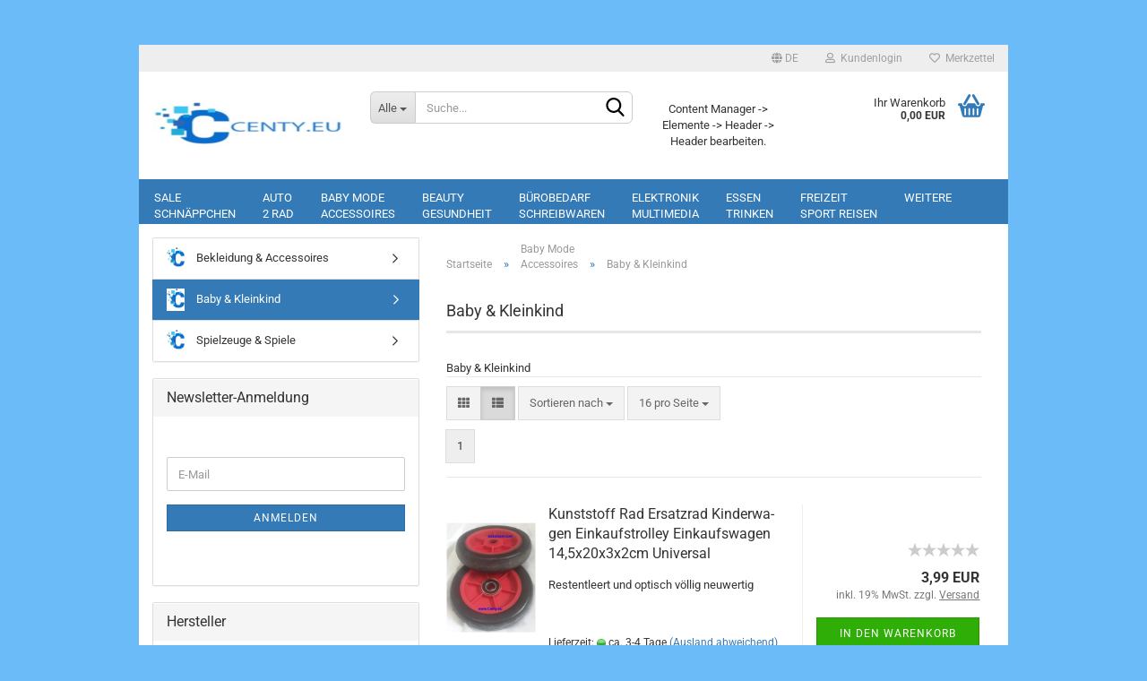

--- FILE ---
content_type: text/html; charset=utf-8
request_url: http://www.centy.eu/?cat=c31_Baby---Kleinkind-baby-kleinkind.html
body_size: 20920
content:





	<!DOCTYPE html>
	<html xmlns="http://www.w3.org/1999/xhtml" dir="ltr" lang="de">
		
			<head>
				
					
					<!--

					=========================================================
					Shopsoftware by Gambio GmbH (c) 2005-2021 [www.gambio.de]
					=========================================================

					Gambio GmbH offers you highly scalable E-Commerce-Solutions and Services.
					The Shopsoftware is redistributable under the GNU General Public License (Version 2) [http://www.gnu.org/licenses/gpl-2.0.html].
					based on: E-Commerce Engine Copyright (c) 2006 xt:Commerce, created by Mario Zanier & Guido Winger and licensed under GNU/GPL.
					Information and contribution at http://www.xt-commerce.com

					=========================================================
					Please visit our website: www.gambio.de
					=========================================================

					-->
				

                

	

                    
                

				
					<meta name="viewport" content="width=device-width, initial-scale=1, minimum-scale=1.0, maximum-scale=1.0, user-scalable=no" />
				

				
					<meta http-equiv="Content-Type" content="text/html; charset=utf-8" />
		<meta name="language" content="de" />
		<meta name="keywords" content="Baby &amp; Kleinkind" />
		<meta name="description" content="Baby &amp; Kleinkind" />
		<meta property="og:description" content="Baby &amp; Kleinkind" />
		<meta property="og:image" content="http://www.centy.eu/images/categories/og/" />
		<meta property="og:title" content="Baby &amp; Kleinkind" />
		<meta property="og:type" content="product.group" />
		<title>centy.eu - Baby &amp; Kleinkind</title>

				

								
											<script>
							var Hyphenopoly = {
								require: {
									"de": "FORCEHYPHENOPOLY"
								},
								paths: {
									patterndir: "http://www.centy.eu/JSEngine/build/vendor/hyphenopoly/patterns/",
									maindir: "http://www.centy.eu/JSEngine/build/vendor/hyphenopoly/"
								},
								setup: {
									timeout: 1000,
									classnames: {
										"title": {},
										"product-url": {},
										"hyphenate": {},
									}
								}
							};

							/**
 * @license Hyphenopoly_Loader 2.8.0 - client side hyphenation
 * ©2019 Mathias Nater, Zürich (mathiasnater at gmail dot com)
 * https://github.com/mnater/Hyphenopoly
 *
 * Released under the MIT license
 * http://mnater.github.io/Hyphenopoly/LICENSE
 */
!function(){"use strict";const e=document,t=Hyphenopoly;function n(){return Object.create(null)}function s(e,t){Object.keys(e).forEach(t)}function a(n,s){const a=e.createElement("script");a.src=n+s,"hyphenEngine.asm.js"===s&&a.addEventListener("load",function(){t.events.dispatch("engineLoaded",{msg:"asm"})}),e.head.appendChild(a)}t.cacheFeatureTests&&sessionStorage.getItem("Hyphenopoly_Loader")?t.clientFeat=JSON.parse(sessionStorage.getItem("Hyphenopoly_Loader")):t.clientFeat={langs:n(),polyfill:!1,wasm:null},t.dfltPaths=Object.create({maindir:"../Hyphenopoly/",patterndir:"../Hyphenopoly/patterns/"}),t.paths&&(t.paths.patterndir&&(t.dfltPaths.patterndir=t.paths.patterndir),t.paths.maindir&&(t.dfltPaths.maindir=t.paths.maindir)),t.setup?(t.setup.selectors=t.setup.selectors||{".hyphenate":{}},t.setup.classnames&&(s(t.setup.classnames,function(e){t.setup.selectors["."+e]=t.setup.classnames[e]}),t.setup.classnames=null,delete t.setup.classnames),t.setup.timeout=t.setup.timeout||1e3,t.setup.hide=t.setup.hide||"all"):t.setup={hide:"all",selectors:{".hyphenate":{}},timeout:1e3},t.lcRequire=new Map,s(t.require,function(e){t.lcRequire.set(e.toLowerCase(),t.require[e])}),t.fallbacks&&(t.lcFallbacks=new Map,s(t.fallbacks,function(e){t.lcFallbacks.set(e.toLowerCase(),t.fallbacks[e].toLowerCase())})),t.toggle=function(n){if("on"===n){const t=e.getElementById("H9Y_Styles");t&&t.parentNode.removeChild(t)}else{const n=" {visibility: hidden !important}\n",a=e.createElement("style");switch(a.id="H9Y_Styles",t.setup.hide){case"all":a.innerHTML="html"+n;break;case"element":s(t.setup.selectors,function(e){a.innerHTML+=e+n});break;case"text":s(t.setup.selectors,function(e){a.innerHTML+=e+" {color: transparent !important}\n"});break;default:a.innerHTML=""}e.getElementsByTagName("head")[0].appendChild(a)}},function(){const e=new Map,a=[],o=[];function i(t,n,s){e.set(t,{cancellable:s,default:n,register:[]})}function l(n,s,a){e.has(n)?e.get(n).register.push(s):a?o.push({handler:s,name:n}):t.events.dispatch("error",{lvl:"warn",msg:'unknown Event "'+n+'" discarded'})}i("timeout",function(e){t.toggle("on"),window.console.info("Hyphenopolys 'FOUHC'-prevention timed out after %dms",e.delay)},!1),i("error",function(e){switch(e.lvl){case"info":window.console.info(e.msg);break;case"warn":window.console.warn(e.msg);break;default:window.console.error(e.msg)}},!0),i("contentLoaded",function(e){a.push({data:e,name:"contentLoaded"})},!1),i("engineLoaded",function(e){a.push({data:e,name:"engineLoaded"})},!1),i("hpbLoaded",function(e){a.push({data:e,name:"hpbLoaded"})},!1),t.handleEvent&&s(t.handleEvent,function(e){l(e,t.handleEvent[e],!0)}),t.events=n(),t.events.deferred=a,t.events.tempRegister=o,t.events.dispatch=function(t,s){s=s||n();let a=!1;e.get(t).register.forEach(function(n){s.preventDefault=function(){e.get(t).cancellable&&(a=!0)},n(s)}),!a&&e.get(t).default&&e.get(t).default(s)},t.events.define=i,t.events.addListener=l}();const o=new Map;function i(e,n,s,a){var i,l,r,c;t.clientFeat.wasm?(i=e,l=n,r=s,c=a,o.has(l)?"hyphenEngine"!==r&&o.get(l).push(c):(o.set(l,[c]),window.fetch(i+l).then(function(e){if(e.ok)if("hyphenEngine"===r)t.binaries.set(r,e.arrayBuffer().then(function(e){return new WebAssembly.Module(e)})),t.events.dispatch("engineLoaded",{msg:c});else{const n=o.get(l);n.forEach(function(s){t.binaries.set(s,n.length>1?e.clone().arrayBuffer():e.arrayBuffer()),t.events.dispatch("hpbLoaded",{msg:s})})}}))):function(e,n,s,a){if(o.has(n))o.get(n).push(a);else{o.set(n,[a]);const s=new XMLHttpRequest;s.onload=function(){o.get(n).forEach(function(e){t.binaries.set(e,s.response),t.events.dispatch("hpbLoaded",{msg:e})})},s.open("GET",e+n),s.responseType="arraybuffer",s.send()}}(e,n,0,a)}function l(){t.setup.hide.match(/^(element|text)$/)&&t.toggle("off"),t.events.dispatch("contentLoaded",{msg:["contentLoaded"]})}!function(){const o=function(){let n=null;const s=["visibility:hidden;","-moz-hyphens:auto;","-webkit-hyphens:auto;","-ms-hyphens:auto;","hyphens:auto;","width:48px;","font-size:12px;","line-height:12px;","border:none;","padding:0;","word-wrap:normal"].join("");return{append:function(e){return n?(e.appendChild(n),n):null},clear:function(){n&&n.parentNode.removeChild(n)},create:function(a){if(t.clientFeat.langs[a])return;n=n||e.createElement("body");const o=e.createElement("div");o.lang=a,o.id=a,o.style.cssText=s,o.appendChild(e.createTextNode(t.lcRequire.get(a))),n.appendChild(o)}}}();function l(e){let n=e+".hpb",s=e;t.lcFallbacks&&t.lcFallbacks.has(e)&&(n=(s=t.lcFallbacks.get(e))+".hpb"),t.binaries=t.binaries||new Map,i(t.dfltPaths.patterndir,n,s,e)}null===t.clientFeat.wasm&&(t.clientFeat.wasm=function(){if("object"==typeof WebAssembly&&"function"==typeof WebAssembly.instantiate){const e=new WebAssembly.Module(Uint8Array.from([0,97,115,109,1,0,0,0,1,6,1,96,1,127,1,127,3,2,1,0,5,3,1,0,1,7,8,1,4,116,101,115,116,0,0,10,16,1,14,0,32,0,65,1,54,2,0,32,0,40,2,0,11]));if(WebAssembly.Module.prototype.isPrototypeOf(e)){const t=new WebAssembly.Instance(e);return WebAssembly.Instance.prototype.isPrototypeOf(t)&&0!==t.exports.test(4)}}return!1}()),t.lcRequire.forEach(function(e,n){"FORCEHYPHENOPOLY"===e?(t.clientFeat.polyfill=!0,t.clientFeat.langs[n]="H9Y",l(n)):t.clientFeat.langs[n]&&"H9Y"===t.clientFeat.langs[n]?l(n):o.create(n)}),null!==o.append(e.documentElement)&&(t.lcRequire.forEach(function(n,s){if("FORCEHYPHENOPOLY"!==n){const n=e.getElementById(s);("auto"===(a=n).style.hyphens||"auto"===a.style.webkitHyphens||"auto"===a.style.msHyphens||"auto"===a.style["-moz-hyphens"])&&n.offsetHeight>12?t.clientFeat.langs[s]="CSS":(t.clientFeat.polyfill=!0,t.clientFeat.langs[s]="H9Y",l(s))}var a}),o.clear()),t.clientFeat.polyfill&&(a(t.dfltPaths.maindir,"Hyphenopoly.js"),t.clientFeat.wasm?i(t.dfltPaths.maindir,"hyphenEngine.wasm","hyphenEngine","wasm"):a(t.dfltPaths.maindir,"hyphenEngine.asm.js"),s(t.clientFeat.langs,function(e){"H9Y"===t.clientFeat.langs[e]&&(function(e){const n=new Map([["de",55],["hu",207],["nb-no",92],["nl",41]]).get(e)||32;if(t.specMems=t.specMems||new Map,t.clientFeat.wasm)t.specMems.set(e,new WebAssembly.Memory({initial:n,maximum:256}));else{Math.log2=Math.log2||function(e){return Math.log(e)*Math.LOG2E};const s=65536*(2<<Math.floor(Math.log2(n)));t.specMems.set(e,new ArrayBuffer(s))}}(e),function(e){t.hyphenators=t.hyphenators||n(),t.hyphenators[e]||(window.Promise?t.hyphenators[e]=new Promise(function(n,s){t.events.addListener("engineReady",function(s){s.msg===e&&n(t.createHyphenator(s.msg))},!0),t.events.addListener("error",function(t){t.key!==e&&"hyphenEngine"!==t.key||s(t.msg)},!0)}):t.hyphenators[e]={then:function(){t.events.dispatch("error",{msg:"Promises not supported in this engine. Use a polyfill (e.g. https://github.com/taylorhakes/promise-polyfill)!"})}})}(e))}))}(),t.clientFeat.polyfill?("all"===t.setup.hide&&t.toggle("off"),"none"!==t.setup.hide&&(t.setup.timeOutHandler=window.setTimeout(function(){t.toggle("on"),t.events.dispatch("timeout",{delay:t.setup.timeout})},t.setup.timeout)),"loading"===e.readyState?e.addEventListener("DOMContentLoaded",l,{once:!0,passive:!0}):l()):window.Hyphenopoly=null,t.cacheFeatureTests&&sessionStorage.setItem("Hyphenopoly_Loader",JSON.stringify(t.clientFeat))}();
						</script>
									

				
					<base href="http://www.centy.eu/" />
				

				
											
							<link rel="shortcut icon" href="http://www.centy.eu/images/logos/favicon.ico" type="image/x-icon" />
						
									

				
											
							<link rel="apple-touch-icon" href="http://www.centy.eu/images/logos/favicon.png" />
						
									

				
											
							<link id="main-css" type="text/css" rel="stylesheet" href="public/theme/styles/system/main.min.css?bust=1753898280" />
						
									

				
					<meta name="robots" content="index,follow" />
		<link rel="canonical" href="http://www.centy.eu/?cPath=22_31&amp;cat=c31_Baby---Kleinkind-baby-kleinkind.html&amp;language=de" />
		<meta property="og:url" content="http://www.centy.eu/?cPath=22_31&amp;cat=c31_Baby---Kleinkind-baby-kleinkind.html&amp;language=de">
		<link rel="alternate" hreflang="x-default" href="http://www.centy.eu/?language=de&amp;cPath=22_31&amp;cat=c31_Baby---Kleinkind-baby-kleinkind.html" />
		<link rel="alternate" hreflang="en" href="http://www.centy.eu/?language=en&amp;cPath=22_31&amp;cat=c31_Baby---toddler-baby-toddler.html" />
		<link rel="alternate" hreflang="de" href="http://www.centy.eu/?language=de&amp;cPath=22_31&amp;cat=c31_Baby---Kleinkind-baby-kleinkind.html" />
		
				

				
									

				
									

			</head>
		
		
			<body class="page-index-type-c31_Baby---Kleinkind-baby-kleinkind page-index-type-gm_boosted_category page-index-type-cat page-index-type-cPath"
				  data-gambio-namespace="http://www.centy.eu/public/theme/javascripts/system"
				  data-jse-namespace="http://www.centy.eu/JSEngine/build"
				  data-gambio-controller="initialize"
				  data-gambio-widget="input_number responsive_image_loader transitions image_maps modal history dropdown core_workarounds anchor"
				  data-input_number-separator=","
					>

				
					
				

				
									

				
									
		




	



	
		<div id="outer-wrapper" >
			
				<header id="header" class="navbar">
					
	





	<div id="topbar-container">
						
		
					

		
			<div class="navbar-topbar">
				
					<nav data-gambio-widget="menu link_crypter" data-menu-switch-element-position="false" data-menu-events='{"desktop": ["click"], "mobile": ["click"]}' data-menu-ignore-class="dropdown-menu">
						<ul class="nav navbar-nav navbar-right">

							
							
															

							
															

							
															

							
															

							
															

															<li class="dropdown navbar-topbar-item first">

									
																					
												<a href="#" class="dropdown-toggle" data-toggle-hover="dropdown">

													
														<span class="language-code hidden-xs">
																															
																	<span class="fa fa-globe"></span>
																
																														de
														</span>
													

													
														<span class="visible-xs-block">
																															
																	<span class="fa fa-globe"></span>
																
																														&nbsp;Sprache
														</span>
													
												</a>
											
																			

									<ul class="level_2 dropdown-menu arrow-top">
										<li class="arrow"></li>
										<li>
											
												<form action="/?cat=c31_Baby---Kleinkind-baby-kleinkind.html" method="POST" class="form-horizontal">

													
																													
																<div class="form-group">
																	<label for="language-select">Sprache auswählen</label>
																	
	<select name="language" class="form-control" id="language-select">
					
				<option value="de" selected="selected">Deutsch</option>
			
					
				<option value="en">English</option>
			
			</select>

																</div>
															
																											

													
																													
																<div class="form-group">
																	<label for="currencies-select">Währung auswählen</label>
																	
			
			<select name="currency" class="form-control" id="currencies-select">
									
						<option value="EUR" selected="selected">EUR</option>
					
									
						<option value="USD">USD</option>
					
									
						<option value="CHF">CHF</option>
					
							</select>
		
	
																</div>
															
																											

													
																													
																<div class="form-group">
																	<label for="countries-select">Lieferland</label>
																	
	<select name="switch_country" class="form-control" id="countries-select">
					
				<option value="AF" >Afghanistan</option>
			
					
				<option value="EG" >Ägypten</option>
			
					
				<option value="AL" >Albanien</option>
			
					
				<option value="DZ" >Algerien</option>
			
					
				<option value="VI" >Amerikanische Jungferninseln</option>
			
					
				<option value="AD" >Andorra</option>
			
					
				<option value="AO" >Angola</option>
			
					
				<option value="AI" >Anguilla</option>
			
					
				<option value="AQ" >Antarktika</option>
			
					
				<option value="AG" >Antigua und Barbuda</option>
			
					
				<option value="GQ" >Äquatorialguinea</option>
			
					
				<option value="AR" >Argentinien</option>
			
					
				<option value="AW" >Aruba</option>
			
					
				<option value="AZ" >Aserbaidschan</option>
			
					
				<option value="ET" >Äthiopien</option>
			
					
				<option value="AU" >Australien</option>
			
					
				<option value="BS" >Bahamas</option>
			
					
				<option value="BH" >Bahrain</option>
			
					
				<option value="BD" >Bangladesch</option>
			
					
				<option value="BB" >Barbados</option>
			
					
				<option value="BY" >Belarus (Weißrussland)</option>
			
					
				<option value="BE" >Belgien</option>
			
					
				<option value="BZ" >Belize</option>
			
					
				<option value="BJ" >Benin</option>
			
					
				<option value="BM" >Bermuda</option>
			
					
				<option value="BT" >Bhutan</option>
			
					
				<option value="BO" >Bolivien (Plurinationaler Staat)</option>
			
					
				<option value="BQ" >Bonaire, Sint Eustatius und Saba</option>
			
					
				<option value="BA" >Bosnien und Herzegowina</option>
			
					
				<option value="BW" >Botswana</option>
			
					
				<option value="BV" >Bouvetinsel</option>
			
					
				<option value="BR" >Brasilien</option>
			
					
				<option value="VG" >Britische Jungferninseln</option>
			
					
				<option value="IO" >Britisches Territorium im Indischen Ozean</option>
			
					
				<option value="BN" >Brunei Darussalam</option>
			
					
				<option value="BG" >Bulgarien</option>
			
					
				<option value="BF" >Burkina Faso</option>
			
					
				<option value="BI" >Burundi</option>
			
					
				<option value="CL" >Chile</option>
			
					
				<option value="CN" >China, Volksrepublik</option>
			
					
				<option value="CK" >Cookinseln</option>
			
					
				<option value="CR" >Costa Rica</option>
			
					
				<option value="CW" >Curaçao</option>
			
					
				<option value="CI" >Côte d&#039;Ivoire (Elfenbeinküste)</option>
			
					
				<option value="CD" >Demokratische Republik Kongo</option>
			
					
				<option value="DE" selected>Deutschland</option>
			
					
				<option value="DM" >Dominica</option>
			
					
				<option value="DO" >Dominikanische Republik</option>
			
					
				<option value="DJ" >Dschibuti</option>
			
					
				<option value="DK" >Dänemark</option>
			
					
				<option value="EC" >Ecuador</option>
			
					
				<option value="SV" >El Salvador</option>
			
					
				<option value="ER" >Eritrea</option>
			
					
				<option value="EE" >Estland</option>
			
					
				<option value="FK" >Falklandinseln (Malwinen)</option>
			
					
				<option value="FJ" >Fidschi</option>
			
					
				<option value="FI" >Finnland</option>
			
					
				<option value="FR" >Frankreich</option>
			
					
				<option value="GF" >Französisch-Guayana</option>
			
					
				<option value="PF" >Französisch-Polynesien</option>
			
					
				<option value="TF" >Französische Süd- und Antarktisgebiete</option>
			
					
				<option value="FO" >Färöer</option>
			
					
				<option value="GA" >Gabun</option>
			
					
				<option value="GM" >Gambia</option>
			
					
				<option value="GE" >Georgien</option>
			
					
				<option value="GH" >Ghana</option>
			
					
				<option value="GI" >Gibraltar</option>
			
					
				<option value="GD" >Grenada</option>
			
					
				<option value="GR" >Griechenland</option>
			
					
				<option value="GL" >Grönland</option>
			
					
				<option value="GP" >Guadeloupe</option>
			
					
				<option value="GU" >Guam</option>
			
					
				<option value="GT" >Guatemala</option>
			
					
				<option value="GG" >Guernsey</option>
			
					
				<option value="GN" >Guinea</option>
			
					
				<option value="GW" >Guinea-Bissau</option>
			
					
				<option value="GY" >Guyana</option>
			
					
				<option value="HT" >Haiti</option>
			
					
				<option value="HM" >Heard und McDonaldinseln</option>
			
					
				<option value="HN" >Honduras</option>
			
					
				<option value="HK" >Hongkong</option>
			
					
				<option value="IN" >Indien</option>
			
					
				<option value="ID" >Indonesien</option>
			
					
				<option value="IM" >Insel Man</option>
			
					
				<option value="IQ" >Irak</option>
			
					
				<option value="IR" >Iran, Islamische Republik</option>
			
					
				<option value="IE" >Irland</option>
			
					
				<option value="IS" >Island</option>
			
					
				<option value="IT" >Italien</option>
			
					
				<option value="JM" >Jamaika</option>
			
					
				<option value="JP" >Japan</option>
			
					
				<option value="YE" >Jemen</option>
			
					
				<option value="JE" >Jersey</option>
			
					
				<option value="JO" >Jordanien</option>
			
					
				<option value="KY" >Kaimaninseln</option>
			
					
				<option value="KH" >Kambodscha</option>
			
					
				<option value="CM" >Kamerun</option>
			
					
				<option value="CA" >Kanada</option>
			
					
				<option value="CV" >Kap Verde</option>
			
					
				<option value="KZ" >Kasachstan</option>
			
					
				<option value="QA" >Katar</option>
			
					
				<option value="KE" >Kenia</option>
			
					
				<option value="KG" >Kirgisistan</option>
			
					
				<option value="KI" >Kiribati</option>
			
					
				<option value="CC" >Kokosinseln</option>
			
					
				<option value="CO" >Kolumbien</option>
			
					
				<option value="KM" >Komoren</option>
			
					
				<option value="KP" >Korea, Demokratische Volksrepublik (Nordkorea)</option>
			
					
				<option value="KR" >Korea, Republik (Südkorea)</option>
			
					
				<option value="HR" >Kroatien</option>
			
					
				<option value="CU" >Kuba</option>
			
					
				<option value="KW" >Kuwait</option>
			
					
				<option value="LA" >Laos, Demokratische Volksrepublik</option>
			
					
				<option value="LS" >Lesotho</option>
			
					
				<option value="LV" >Lettland</option>
			
					
				<option value="LB" >Libanon</option>
			
					
				<option value="LR" >Liberia</option>
			
					
				<option value="LY" >Libyen</option>
			
					
				<option value="LI" >Liechtenstein</option>
			
					
				<option value="LT" >Litauen</option>
			
					
				<option value="LU" >Luxemburg</option>
			
					
				<option value="MO" >Macao</option>
			
					
				<option value="MG" >Madagaskar</option>
			
					
				<option value="MW" >Malawi</option>
			
					
				<option value="MY" >Malaysia</option>
			
					
				<option value="MV" >Malediven</option>
			
					
				<option value="ML" >Mali</option>
			
					
				<option value="MT" >Malta</option>
			
					
				<option value="MA" >Marokko</option>
			
					
				<option value="MH" >Marshallinseln</option>
			
					
				<option value="MQ" >Martinique</option>
			
					
				<option value="MR" >Mauretanien</option>
			
					
				<option value="MU" >Mauritius</option>
			
					
				<option value="YT" >Mayotte</option>
			
					
				<option value="MK" >Mazedonien</option>
			
					
				<option value="MX" >Mexiko</option>
			
					
				<option value="FM" >Mikronesien (Föderierte Staaten von)</option>
			
					
				<option value="MD" >Moldawien (Republik Moldau)</option>
			
					
				<option value="MC" >Monaco</option>
			
					
				<option value="MN" >Mongolei</option>
			
					
				<option value="ME" >Montenegro</option>
			
					
				<option value="MS" >Montserrat</option>
			
					
				<option value="MZ" >Mosambik</option>
			
					
				<option value="NA" >Namibia</option>
			
					
				<option value="NR" >Nauru</option>
			
					
				<option value="NP" >Nepal</option>
			
					
				<option value="NC" >Neukaledonien</option>
			
					
				<option value="NZ" >Neuseeland</option>
			
					
				<option value="NI" >Nicaragua</option>
			
					
				<option value="NL" >Niederlande</option>
			
					
				<option value="NE" >Niger</option>
			
					
				<option value="NG" >Nigeria</option>
			
					
				<option value="NU" >Niue</option>
			
					
				<option value="IX" >Nordirland</option>
			
					
				<option value="NF" >Norfolkinsel</option>
			
					
				<option value="NO" >Norwegen</option>
			
					
				<option value="MP" >Nördliche Marianen</option>
			
					
				<option value="OM" >Oman</option>
			
					
				<option value="AT" >Österreich</option>
			
					
				<option value="TL" >Osttimor (Timor-Leste)</option>
			
					
				<option value="PK" >Pakistan</option>
			
					
				<option value="PW" >Palau</option>
			
					
				<option value="PS" >Palästina</option>
			
					
				<option value="PA" >Panama</option>
			
					
				<option value="PG" >Papua-Neuguinea</option>
			
					
				<option value="PY" >Paraguay</option>
			
					
				<option value="PE" >Peru</option>
			
					
				<option value="PH" >Philippinen</option>
			
					
				<option value="PN" >Pitcairninseln</option>
			
					
				<option value="PL" >Polen</option>
			
					
				<option value="PT" >Portugal</option>
			
					
				<option value="PR" >Puerto Rico</option>
			
					
				<option value="TW" >Republik China (Taiwan)</option>
			
					
				<option value="CG" >Republik Kongo</option>
			
					
				<option value="RW" >Ruanda</option>
			
					
				<option value="RO" >Rumänien</option>
			
					
				<option value="RU" >Russische Föderation</option>
			
					
				<option value="RE" >Réunion</option>
			
					
				<option value="PM" >Saint-Pierre und Miquelon</option>
			
					
				<option value="SB" >Salomonen</option>
			
					
				<option value="ZM" >Sambia</option>
			
					
				<option value="WS" >Samoa</option>
			
					
				<option value="SM" >San Marino</option>
			
					
				<option value="BL" >Sankt Bartholomäus</option>
			
					
				<option value="SA" >Saudi-Arabien</option>
			
					
				<option value="SE" >Schweden</option>
			
					
				<option value="CH" >Schweiz</option>
			
					
				<option value="SN" >Senegal</option>
			
					
				<option value="RS" >Serbien</option>
			
					
				<option value="SC" >Seychellen</option>
			
					
				<option value="SL" >Sierra Leone</option>
			
					
				<option value="ZW" >Simbabwe</option>
			
					
				<option value="SG" >Singapur</option>
			
					
				<option value="SX" >Sint Maarten</option>
			
					
				<option value="SK" >Slowakei (Slowakische Republik)</option>
			
					
				<option value="SI" >Slowenien</option>
			
					
				<option value="SO" >Somalia</option>
			
					
				<option value="ES" >Spanien</option>
			
					
				<option value="LK" >Sri Lanka</option>
			
					
				<option value="SH" >St. Helena, Ascension und Tristan da Cunha</option>
			
					
				<option value="KN" >St. Kitts und Nevis</option>
			
					
				<option value="LC" >St. Lucia</option>
			
					
				<option value="MF" >St. Martin</option>
			
					
				<option value="VC" >St. Vincent und die Grenadinen</option>
			
					
				<option value="VA" >Staat Vatikanstadt</option>
			
					
				<option value="SD" >Sudan</option>
			
					
				<option value="SR" >Suriname</option>
			
					
				<option value="SJ" >Svalbard und Jan Mayen</option>
			
					
				<option value="SZ" >Swasiland</option>
			
					
				<option value="SY" >Syrien, Arabische Republik</option>
			
					
				<option value="ST" >São Tomé und Príncipe</option>
			
					
				<option value="ZA" >Südafrika</option>
			
					
				<option value="GS" >Südgeorgien und die Südlichen Sandwichinseln</option>
			
					
				<option value="SS" >Südsudan</option>
			
					
				<option value="TJ" >Tadschikistan</option>
			
					
				<option value="TZ" >Tansania, Vereinigte Republik</option>
			
					
				<option value="TH" >Thailand</option>
			
					
				<option value="TG" >Togo</option>
			
					
				<option value="TK" >Tokelau</option>
			
					
				<option value="TO" >Tonga</option>
			
					
				<option value="TT" >Trinidad und Tobago</option>
			
					
				<option value="TD" >Tschad</option>
			
					
				<option value="CZ" >Tschechische Republik</option>
			
					
				<option value="TN" >Tunesien</option>
			
					
				<option value="TM" >Turkmenistan</option>
			
					
				<option value="TC" >Turks- und Caicosinseln</option>
			
					
				<option value="TV" >Tuvalu</option>
			
					
				<option value="TR" >Türkei</option>
			
					
				<option value="UG" >Uganda</option>
			
					
				<option value="UA" >Ukraine</option>
			
					
				<option value="HU" >Ungarn</option>
			
					
				<option value="UM" >United States Minor Outlying Islands</option>
			
					
				<option value="UY" >Uruguay</option>
			
					
				<option value="UZ" >Usbekistan</option>
			
					
				<option value="VU" >Vanuatu</option>
			
					
				<option value="VE" >Venezuela (Bolivarische Republik)</option>
			
					
				<option value="AE" >Vereinigte Arabische Emirate</option>
			
					
				<option value="GB" >Vereinigtes Königreich</option>
			
					
				<option value="VN" >Vietnam</option>
			
					
				<option value="WF" >Wallis und Futuna</option>
			
					
				<option value="CX" >Weihnachtsinsel</option>
			
					
				<option value="EH" >Westsahara</option>
			
					
				<option value="CF" >Zentralafrikanische Republik</option>
			
					
				<option value="CY" >Zypern</option>
			
					
				<option value="AX" >Åland</option>
			
			</select>

																</div>
															
																											

													
														<div class="dropdown-footer row">
															<input type="submit" class="btn btn-primary btn-block" value="Speichern" title="Speichern" />
														</div>
													

													<input type="hidden" name="cat" value="c31_Baby---Kleinkind-baby-kleinkind.html"/><input type="hidden" name="cPath" value="22_31"/>

												</form>
											
										</li>
									</ul>
								</li>
							
							
																	
										<li class="dropdown navbar-topbar-item">
											<a title="Anmeldung" href="/?cat=c31_Baby---Kleinkind-baby-kleinkind.html#" class="dropdown-toggle" data-toggle-hover="dropdown">
												
																											
															<span class="fa fa-user-o"></span>
														
																									

												&nbsp;Kundenlogin
											</a>
											




	<ul class="dropdown-menu dropdown-menu-login arrow-top">
		
			<li class="arrow"></li>
		
		
		
			<li class="dropdown-header hidden-xs">Kundenlogin</li>
		
		
		
			<li>
				<form action="http://www.centy.eu/login.php?action=process" method="post" class="form-horizontal">
					<input type="hidden" name="return_url" value="http://www.centy.eu/?cat=c31_Baby---Kleinkind-baby-kleinkind.html">
					<input type="hidden" name="return_url_hash" value="e12c3e1295a49aa8d2a916cc1578669dd64863207ae33f1084f47fa63c3bd8b5">
					
						<div class="form-group">
							<input autocomplete="username" type="email" id="box-login-dropdown-login-username" class="form-control" placeholder="E-Mail" name="email_address" />
						</div>
					
					
						<div class="form-group">
							<input autocomplete="current-password" type="password" id="box-login-dropdown-login-password" class="form-control" placeholder="Passwort" name="password" />
						</div>
					
					
						<div class="dropdown-footer row">
							
	
								
									<input type="submit" class="btn btn-primary btn-block" value="Anmelden" />
								
								<ul>
									
										<li>
											<a title="Konto erstellen" href="http://www.centy.eu/shop.php?do=CreateRegistree">
												Konto erstellen
											</a>
										</li>
									
									
										<li>
											<a title="Passwort vergessen?" href="http://www.centy.eu/password_double_opt.php">
												Passwort vergessen?
											</a>
										</li>
									
								</ul>
							
	

	
						</div>
					
				</form>
			</li>
		
	</ul>


										</li>
									
															

							
																	
										<li class="navbar-topbar-item">
											<a href="http://www.centy.eu/wish_list.php" title="Merkzettel anzeigen">
												
																											
															<span class="fa fa-heart-o"></span>
														
																									

												&nbsp;Merkzettel
											</a>
										</li>
									
															

							
						</ul>
					</nav>
				
			</div>
		
	</div>




	<div class="inside">

		<div class="row">

		
												
			<div class="navbar-header" data-gambio-widget="mobile_menu">
									
							
		<div id="navbar-brand" class="navbar-brand">
			<a href="http://www.centy.eu/" title="centy.eu">
				<img id="main-header-logo" class="img-responsive" src="http://www.centy.eu/images/logos/logo2_logo.jpg" alt="centy.eu-Logo">
			</a>
		</div>
	
					
								
					
	
	
			
	
		<button type="button" class="navbar-toggle" data-mobile_menu-target="#categories .navbar-collapse"
		        data-mobile_menu-body-class="categories-open" data-mobile_menu-toggle-content-visibility>
			<img src="public/theme/images/svgs/bars.svg" class="gx-menu svg--inject" alt="">
		</button>
	
	
	
		<button type="button" class="navbar-toggle cart-icon" data-mobile_menu-location="shopping_cart.php">
			<img src="public/theme/images/svgs/basket.svg" class="gx-cart-basket svg--inject" alt="">
			<span class="cart-products-count hidden">
				0
			</span>
		</button>
	
	
			
			<button type="button" class="navbar-toggle" data-mobile_menu-target=".navbar-search" data-mobile_menu-body-class="search-open"
					data-mobile_menu-toggle-content-visibility>
				<img src="public/theme/images/svgs/search.svg" class="gx-search svg--inject" alt="">
			</button>
		
	
				
			</div>
		

		
							






	<div class="navbar-search collapse">
		
		
						<p class="navbar-search-header dropdown-header">Suche</p>
		
		
		
			<form action="advanced_search_result.php" method="get" data-gambio-widget="live_search">
		
				<div class="navbar-search-input-group input-group">
					<div class="navbar-search-input-group-btn input-group-btn custom-dropdown" data-dropdown-trigger-change="false" data-dropdown-trigger-no-change="false">
						
						
							<button type="button" class="btn btn-default dropdown-toggle" data-toggle="dropdown" aria-haspopup="true" aria-expanded="false">
								<span class="dropdown-name">Alle</span> <span class="caret"></span>
							</button>
						
						
						
															
									<ul class="dropdown-menu">
																				
												<li><a href="#" data-rel="0">Alle</a></li>
											
																							
													<li><a href="#" data-rel="1">Sale<br>Schnäppchen</a></li>
												
																							
													<li><a href="#" data-rel="4">Auto<br>2 rad</a></li>
												
																							
													<li><a href="#" data-rel="22">Baby Mode<br>Accessoires</a></li>
												
																							
													<li><a href="#" data-rel="2">Beauty<br>Gesundheit</a></li>
												
																							
													<li><a href="#" data-rel="81">Bürobedarf<br>Schreibwaren</a></li>
												
																							
													<li><a href="#" data-rel="13">Elektronik<br>Multimedia</a></li>
												
																							
													<li><a href="#" data-rel="16">Essen<br>Trinken</a></li>
												
																							
													<li><a href="#" data-rel="23">Freizeit<br>Sport Reisen</a></li>
												
																							
													<li><a href="#" data-rel="19">Haus<br>Garten</a></li>
												
																							
													<li><a href="#" data-rel="24">Kunst<br>Unterhaltung</a></li>
												
																							
													<li><a href="#" data-rel="5">Business<br>Industrie</a></li>
												
																														</ul>
								
													
						
						
															
									<select name="categories_id">
										<option value="0">Alle</option>
																																	
													<option value="1">Sale<br>Schnäppchen</option>
												
																							
													<option value="4">Auto<br>2 rad</option>
												
																							
													<option value="22">Baby Mode<br>Accessoires</option>
												
																							
													<option value="2">Beauty<br>Gesundheit</option>
												
																							
													<option value="81">Bürobedarf<br>Schreibwaren</option>
												
																							
													<option value="13">Elektronik<br>Multimedia</option>
												
																							
													<option value="16">Essen<br>Trinken</option>
												
																							
													<option value="23">Freizeit<br>Sport Reisen</option>
												
																							
													<option value="19">Haus<br>Garten</option>
												
																							
													<option value="24">Kunst<br>Unterhaltung</option>
												
																							
													<option value="5">Business<br>Industrie</option>
												
																														</select>
								
													
						
					</div>

					
					<button type="submit" class="form-control-feedback">
						<img src="public/theme/images/svgs/search.svg" class="gx-search-input svg--inject" alt="">
					</button>
					

					<input type="text" name="keywords" placeholder="Suche..." class="form-control search-input" autocomplete="off" />

				</div>
		
				
									<input type="hidden" value="1" name="inc_subcat" />
								
				
					<div class="navbar-search-footer visible-xs-block">
						
							<button class="btn btn-primary btn-block" type="submit">
								Suche...
							</button>
						
						
							<a href="advanced_search.php" class="btn btn-default btn-block" title="Erweiterte Suche">
								Erweiterte Suche
							</a>
						
					</div>
				
				
				<div class="search-result-container"></div>
		
			</form>
		
	</div>


					

		
							
					
	<div class="custom-container">
		
			<div class="inside">
				
											
							<p>
	Content Manager -&gt; Elemente -&gt; Header -&gt; Header bearbeiten.
</p>

						
									
			</div>
		
	</div>
				
					

		
    		<!-- layout_header honeygrid -->
							
					


	<nav id="cart-container" class="navbar-cart" data-gambio-widget="menu cart_dropdown" data-menu-switch-element-position="false">
		
			<ul class="cart-container-inner">
				
					<li>
						<a href="http://www.centy.eu/shopping_cart.php" class="dropdown-toggle">
							
								<img src="public/theme/images/svgs/basket.svg" alt="" class="gx-cart-basket svg--inject">
								<span class="cart">
									Ihr Warenkorb<br />
									<span class="products">
										0,00 EUR
									</span>
								</span>
							
							
																	<span class="cart-products-count hidden">
										
									</span>
															
						</a>

						
							



	<ul class="dropdown-menu arrow-top cart-dropdown cart-empty">
		
			<li class="arrow"></li>
		
	
		
					
	
		
			<li class="cart-dropdown-inside">
		
				
									
				
									
						<div class="cart-empty">
							Sie haben noch keine Artikel in Ihrem Warenkorb.
						</div>
					
								
			</li>
		
	</ul>
						
					</li>
				
			</ul>
		
	</nav>

				
					

		</div>

	</div>









	<noscript>
		<div class="alert alert-danger noscript-notice">
			JavaScript ist in Ihrem Browser deaktiviert. Aktivieren Sie JavaScript, um alle Funktionen des Shops nutzen und alle Inhalte sehen zu können.
		</div>
	</noscript>



			
						


	<div id="categories">
		<div class="navbar-collapse collapse">
			
				<nav class="navbar-default navbar-categories" data-gambio-widget="menu">
					
						<ul class="level-1 nav navbar-nav">
                             
															
									<li class="dropdown level-1-child" data-id="1">
										
											<a class="dropdown-toggle" href="http://www.centy.eu/?cat=c1_Sale-br-Schnaeppchen-sale-br-schnaeppchen.html" title="Sale Schnäppchen">
												
													Sale<br>Schnäppchen
												
																							</a>
										
										
										
																							
													<ul data-level="2" class="level-2 dropdown-menu dropdown-menu-child">
														
															<li class="enter-category hidden-sm hidden-md hidden-lg show-more">
																
																	<a class="dropdown-toggle" href="http://www.centy.eu/?cat=c1_Sale-br-Schnaeppchen-sale-br-schnaeppchen.html" title="Sale<br>Schnäppchen">
																		
																			Sale<br>Schnäppchen anzeigen
																		
																	</a>
																
															</li>
														
														
																																																																																																																																																			
																													
																															
																	<li class="level-2-child">
																		<a href="http://www.centy.eu/?cat=c125_Sale-Verkauf-sale-verkauf.html" title="Sale Verkauf">
																			Sale Verkauf
																		</a>
																																			</li>
																
																															
																	<li class="level-2-child">
																		<a href="http://www.centy.eu/?cat=c3_Schnaeppchen-schnaeppchen.html" title="Schnäppchen">
																			Schnäppchen
																		</a>
																																			</li>
																
																													
																												
														
															<li class="enter-category hidden-more hidden-xs">
																<a class="dropdown-toggle col-xs-6"
																   href="http://www.centy.eu/?cat=c1_Sale-br-Schnaeppchen-sale-br-schnaeppchen.html"
																   title="Sale<br>Schnäppchen">Sale<br>Schnäppchen anzeigen</a>
							
																<span class="close-menu-container col-xs-6">
																	<span class="close-flyout">
																		<i class="fa fa-close"></i>
																	</span>
																</span>
															</li>
														
													
													</ul>
												
																					
										
									</li>
								
															
									<li class="dropdown level-1-child" data-id="4">
										
											<a class="dropdown-toggle" href="http://www.centy.eu/?cat=c4_Auto-br-2-rad-auto-br-2-rad.html" title="Auto 2 rad">
												
													Auto<br>2 rad
												
																							</a>
										
										
										
																							
													<ul data-level="2" class="level-2 dropdown-menu dropdown-menu-child">
														
															<li class="enter-category hidden-sm hidden-md hidden-lg show-more">
																
																	<a class="dropdown-toggle" href="http://www.centy.eu/?cat=c4_Auto-br-2-rad-auto-br-2-rad.html" title="Auto<br>2 rad">
																		
																			Auto<br>2 rad anzeigen
																		
																	</a>
																
															</li>
														
														
																																																																																																																																																			
																													
																															
																	<li class="level-2-child">
																		<a href="http://www.centy.eu/?cat=c123_Auto-LKV-Zubehoer-Auto-LKV-Zubehoer.html" title="Auto LKV Zubehör">
																			Auto LKV Zubehör
																		</a>
																																			</li>
																
																															
																	<li class="dropdown level-2-child">
																		<a href="http://www.centy.eu/?cat=c8_Auto--otopalas-auto.html" title="Auto otopalas">
																			Auto otopalas
																		</a>
																																					<ul  data-level="3" class="level-3 dropdown-menu dropdown-menu-child">
																				<li class="enter-category">
																					<a href="http://www.centy.eu/?cat=c8_Auto--otopalas-auto.html" title="Auto otopalas" class="dropdown-toggle">
																						Auto otopalas anzeigen
																					</a>
																				</li>
																																									
																						<li class="level-3-child">
																							<a href="http://www.centy.eu/?cat=c64_Auto-LKW-Zubehoer-auto-lkw-zubehoer.html" title="Auto LKW Zubehör">
																								Auto LKW Zubehör
																							</a>
																						</li>
																					
																																							</ul>
																																			</li>
																
																													
																												
														
															<li class="enter-category hidden-more hidden-xs">
																<a class="dropdown-toggle col-xs-6"
																   href="http://www.centy.eu/?cat=c4_Auto-br-2-rad-auto-br-2-rad.html"
																   title="Auto<br>2 rad">Auto<br>2 rad anzeigen</a>
							
																<span class="close-menu-container col-xs-6">
																	<span class="close-flyout">
																		<i class="fa fa-close"></i>
																	</span>
																</span>
															</li>
														
													
													</ul>
												
																					
										
									</li>
								
															
									<li class="dropdown level-1-child" data-id="22">
										
											<a class="dropdown-toggle" href="http://www.centy.eu/?cat=c22_Baby-Mode-br-Accessoires-baby-mode-br-accessoires.html" title="Baby Mode Accessoires">
												
													Baby Mode<br>Accessoires
												
																							</a>
										
										
										
																							
													<ul data-level="2" class="level-2 dropdown-menu dropdown-menu-child">
														
															<li class="enter-category hidden-sm hidden-md hidden-lg show-more">
																
																	<a class="dropdown-toggle" href="http://www.centy.eu/?cat=c22_Baby-Mode-br-Accessoires-baby-mode-br-accessoires.html" title="Baby Mode<br>Accessoires">
																		
																			Baby Mode<br>Accessoires anzeigen
																		
																	</a>
																
															</li>
														
														
																																																																																																																																																																																																															
																													
																															
																	<li class="level-2-child">
																		<a href="http://www.centy.eu/?cat=c33_Bekleidung---Accessoires-bekleidung-accessoires.html" title="Bekleidung & Accessoires">
																			Bekleidung & Accessoires
																		</a>
																																			</li>
																
																															
																	<li class="level-2-child active">
																		<a href="http://www.centy.eu/?cat=c31_Baby---Kleinkind-baby-kleinkind.html" title="Baby & Kleinkind">
																			Baby & Kleinkind
																		</a>
																																			</li>
																
																															
																	<li class="level-2-child">
																		<a href="http://www.centy.eu/?cat=c34_Spielzeuge---Spiele-spielzeuge-spiele.html" title="Spielzeuge & Spiele">
																			Spielzeuge & Spiele
																		</a>
																																			</li>
																
																													
																												
														
															<li class="enter-category hidden-more hidden-xs">
																<a class="dropdown-toggle col-xs-6"
																   href="http://www.centy.eu/?cat=c22_Baby-Mode-br-Accessoires-baby-mode-br-accessoires.html"
																   title="Baby Mode<br>Accessoires">Baby Mode<br>Accessoires anzeigen</a>
							
																<span class="close-menu-container col-xs-6">
																	<span class="close-flyout">
																		<i class="fa fa-close"></i>
																	</span>
																</span>
															</li>
														
													
													</ul>
												
																					
										
									</li>
								
															
									<li class="dropdown level-1-child" data-id="2">
										
											<a class="dropdown-toggle" href="http://www.centy.eu/?cat=c2_Beauty-br-Gesundheit-beauty-gesundheit.html" title="Beauty Gesundheit">
												
													Beauty<br>Gesundheit
												
																							</a>
										
										
										
																							
													<ul data-level="2" class="level-2 dropdown-menu dropdown-menu-child">
														
															<li class="enter-category hidden-sm hidden-md hidden-lg show-more">
																
																	<a class="dropdown-toggle" href="http://www.centy.eu/?cat=c2_Beauty-br-Gesundheit-beauty-gesundheit.html" title="Beauty<br>Gesundheit">
																		
																			Beauty<br>Gesundheit anzeigen
																		
																	</a>
																
															</li>
														
														
																																																																																																																																																																																																															
																													
																															
																	<li class="dropdown level-2-child">
																		<a href="http://www.centy.eu/?cat=c87_Beauty-beauty.html" title="Beauty">
																			Beauty
																		</a>
																																					<ul  data-level="3" class="level-3 dropdown-menu dropdown-menu-child">
																				<li class="enter-category">
																					<a href="http://www.centy.eu/?cat=c87_Beauty-beauty.html" title="Beauty" class="dropdown-toggle">
																						Beauty anzeigen
																					</a>
																				</li>
																																									
																						<li class="level-3-child">
																							<a href="http://www.centy.eu/?cat=c11_Koerperpflege-nudeln.html" title="Körperpflege">
																								Körperpflege
																							</a>
																						</li>
																					
																																							</ul>
																																			</li>
																
																															
																	<li class="dropdown level-2-child">
																		<a href="http://www.centy.eu/?cat=c12_Gesundheit-gesundheit.html" title="Gesundheit">
																			Gesundheit
																		</a>
																																					<ul  data-level="3" class="level-3 dropdown-menu dropdown-menu-child">
																				<li class="enter-category">
																					<a href="http://www.centy.eu/?cat=c12_Gesundheit-gesundheit.html" title="Gesundheit" class="dropdown-toggle">
																						Gesundheit anzeigen
																					</a>
																				</li>
																																									
																						<li class="level-3-child">
																							<a href="http://www.centy.eu/?cat=c68_Vitamine---Lifestyle-Nahrungsergaenzungsmittel-vitamine-lifestyle-nahrungsergaenzungsmittel.html" title="Vitamine & Lifestyle Nahrungsergänzungsmittel">
																								Vitamine & Lifestyle Nahrungsergänzungsmittel
																							</a>
																						</li>
																					
																																							</ul>
																																			</li>
																
																															
																	<li class="level-2-child">
																		<a href="http://www.centy.eu/?cat=c104_Hilfs-Pflegemittel-Zubehoer-hilfs-pflegemittel-zubehoer.html" title="Hilfs Pflegemittel Zubehör">
																			Hilfs Pflegemittel Zubehör
																		</a>
																																			</li>
																
																													
																												
														
															<li class="enter-category hidden-more hidden-xs">
																<a class="dropdown-toggle col-xs-6"
																   href="http://www.centy.eu/?cat=c2_Beauty-br-Gesundheit-beauty-gesundheit.html"
																   title="Beauty<br>Gesundheit">Beauty<br>Gesundheit anzeigen</a>
							
																<span class="close-menu-container col-xs-6">
																	<span class="close-flyout">
																		<i class="fa fa-close"></i>
																	</span>
																</span>
															</li>
														
													
													</ul>
												
																					
										
									</li>
								
															
									<li class="dropdown level-1-child" data-id="81">
										
											<a class="dropdown-toggle" href="http://www.centy.eu/?cat=c81_Buerobedarf-br-Schreibwaren-buero-schreibwaren-br-buerobedarf.html" title="Bürobedarf Schreibwaren">
												
													Bürobedarf<br>Schreibwaren
												
																							</a>
										
										
										
																							
													<ul data-level="2" class="level-2 dropdown-menu dropdown-menu-child">
														
															<li class="enter-category hidden-sm hidden-md hidden-lg show-more">
																
																	<a class="dropdown-toggle" href="http://www.centy.eu/?cat=c81_Buerobedarf-br-Schreibwaren-buero-schreibwaren-br-buerobedarf.html" title="Bürobedarf<br>Schreibwaren">
																		
																			Bürobedarf<br>Schreibwaren anzeigen
																		
																	</a>
																
															</li>
														
														
																																																																																																																																																																																																															
																													
																															
																	<li class="level-2-child">
																		<a href="http://www.centy.eu/?cat=c82_Buerobedarf-buerobedarf-82.html" title="Bürobedarf">
																			Bürobedarf
																		</a>
																																			</li>
																
																															
																	<li class="level-2-child">
																		<a href="http://www.centy.eu/?cat=c83_Schreibwaren-schreibwaren.html" title="Schreibwaren">
																			Schreibwaren
																		</a>
																																			</li>
																
																															
																	<li class="level-2-child">
																		<a href="http://www.centy.eu/?cat=c84_Sonstige-sonstige.html" title="Sonstige">
																			Sonstige
																		</a>
																																			</li>
																
																													
																												
														
															<li class="enter-category hidden-more hidden-xs">
																<a class="dropdown-toggle col-xs-6"
																   href="http://www.centy.eu/?cat=c81_Buerobedarf-br-Schreibwaren-buero-schreibwaren-br-buerobedarf.html"
																   title="Bürobedarf<br>Schreibwaren">Bürobedarf<br>Schreibwaren anzeigen</a>
							
																<span class="close-menu-container col-xs-6">
																	<span class="close-flyout">
																		<i class="fa fa-close"></i>
																	</span>
																</span>
															</li>
														
													
													</ul>
												
																					
										
									</li>
								
															
									<li class="dropdown level-1-child" data-id="13">
										
											<a class="dropdown-toggle" href="http://www.centy.eu/?cat=c13_Elektronik-br-Multimedia-elektronik-br-multimedia.html" title="Elektronik Multimedia">
												
													Elektronik<br>Multimedia
												
																							</a>
										
										
										
																							
													<ul data-level="2" class="level-2 dropdown-menu dropdown-menu-child">
														
															<li class="enter-category hidden-sm hidden-md hidden-lg show-more">
																
																	<a class="dropdown-toggle" href="http://www.centy.eu/?cat=c13_Elektronik-br-Multimedia-elektronik-br-multimedia.html" title="Elektronik<br>Multimedia">
																		
																			Elektronik<br>Multimedia anzeigen
																		
																	</a>
																
															</li>
														
														
																																																																																																																																																																																																																																																																																																																																																																																																			
																													
																															
																	<li class="dropdown level-2-child">
																		<a href="http://www.centy.eu/?cat=c88_Computer---Notebooks-computer-notebooks.html" title="Computer & Notebooks">
																			Computer & Notebooks
																		</a>
																																					<ul  data-level="3" class="level-3 dropdown-menu dropdown-menu-child">
																				<li class="enter-category">
																					<a href="http://www.centy.eu/?cat=c88_Computer---Notebooks-computer-notebooks.html" title="Computer & Notebooks" class="dropdown-toggle">
																						Computer & Notebooks anzeigen
																					</a>
																				</li>
																																									
																						<li class="level-3-child">
																							<a href="http://www.centy.eu/?cat=c92_Desktops-PCs-desktops-pcs.html" title="Desktops PCs">
																								Desktops PCs
																							</a>
																						</li>
																					
																																									
																						<li class="level-3-child">
																							<a href="http://www.centy.eu/?cat=c93_Drucker-Scanner-drucker-scanner.html" title="Drucker Scanner">
																								Drucker Scanner
																							</a>
																						</li>
																					
																																									
																						<li class="level-3-child">
																							<a href="http://www.centy.eu/?cat=c94_Kabel-Adapter-kabel-adapter.html" title="Kabel Adapter">
																								Kabel Adapter
																							</a>
																						</li>
																					
																																									
																						<li class="level-3-child">
																							<a href="http://www.centy.eu/?cat=c91_Laptops---Notebooks-laptops-notebooks.html" title="Laptops & Notebooks">
																								Laptops & Notebooks
																							</a>
																						</li>
																					
																																									
																						<li class="level-3-child">
																							<a href="http://www.centy.eu/?cat=c89_PC----Videospiele-pc-videospiele.html" title="PC- & Videospiele">
																								PC- & Videospiele
																							</a>
																						</li>
																					
																																							</ul>
																																			</li>
																
																															
																	<li class="dropdown level-2-child">
																		<a href="http://www.centy.eu/?cat=c14_Handy-Foto-Camcorder-elektronik.html" title="Handy Foto Camcorder">
																			Handy Foto Camcorder
																		</a>
																																					<ul  data-level="3" class="level-3 dropdown-menu dropdown-menu-child">
																				<li class="enter-category">
																					<a href="http://www.centy.eu/?cat=c14_Handy-Foto-Camcorder-elektronik.html" title="Handy Foto Camcorder" class="dropdown-toggle">
																						Handy Foto Camcorder anzeigen
																					</a>
																				</li>
																																									
																						<li class="level-3-child">
																							<a href="http://www.centy.eu/?cat=c96_Foto-Camcorder---Optik-foto-camcorder.html" title="Foto Camcorder & Optik">
																								Foto Camcorder & Optik
																							</a>
																						</li>
																					
																																									
																						<li class="level-3-child">
																							<a href="http://www.centy.eu/?cat=c97_Handy--Zubehoer-handy-zubehoer.html" title="Handy -Zubehör">
																								Handy -Zubehör
																							</a>
																						</li>
																					
																																									
																						<li class="level-3-child">
																							<a href="http://www.centy.eu/?cat=c98_Sonstige-sonstige-98.html" title="Sonstige">
																								Sonstige
																							</a>
																						</li>
																					
																																							</ul>
																																			</li>
																
																															
																	<li class="level-2-child">
																		<a href="http://www.centy.eu/?cat=c90_Haushaltsgeraete-haushaltsgeraete.html" title="Haushaltsgeräte">
																			Haushaltsgeräte
																		</a>
																																			</li>
																
																															
																	<li class="level-2-child">
																		<a href="http://www.centy.eu/?cat=c99_Speicherkarte-Medien-speicherkarte.html" title="Speicherkarte Medien">
																			Speicherkarte Medien
																		</a>
																																			</li>
																
																															
																	<li class="level-2-child">
																		<a href="http://www.centy.eu/?cat=c95_Elektro-Zubehoer-elektro-zubehoer.html" title="Elektro Zubehör">
																			Elektro Zubehör
																		</a>
																																			</li>
																
																															
																	<li class="dropdown level-2-child">
																		<a href="http://www.centy.eu/?cat=c100_Internet-Software-Web-Domains-internet-web-domains.html" title="Internet Software Web-Domains">
																			Internet Software Web-Domains
																		</a>
																																					<ul  data-level="3" class="level-3 dropdown-menu dropdown-menu-child">
																				<li class="enter-category">
																					<a href="http://www.centy.eu/?cat=c100_Internet-Software-Web-Domains-internet-web-domains.html" title="Internet Software Web-Domains" class="dropdown-toggle">
																						Internet Software Web-Domains anzeigen
																					</a>
																				</li>
																																									
																						<li class="level-3-child">
																							<a href="http://www.centy.eu/?cat=c102_Internet-internet.html" title="Internet">
																								Internet
																							</a>
																						</li>
																					
																																									
																						<li class="level-3-child">
																							<a href="http://www.centy.eu/?cat=c101_Web-Domains-web-domains.html" title="Web-Domains">
																								Web-Domains
																							</a>
																						</li>
																					
																																									
																						<li class="level-3-child">
																							<a href="http://www.centy.eu/?cat=c28_Software-software.html" title="Software">
																								Software
																							</a>
																						</li>
																					
																																							</ul>
																																			</li>
																
																													
																												
														
															<li class="enter-category hidden-more hidden-xs">
																<a class="dropdown-toggle col-xs-6"
																   href="http://www.centy.eu/?cat=c13_Elektronik-br-Multimedia-elektronik-br-multimedia.html"
																   title="Elektronik<br>Multimedia">Elektronik<br>Multimedia anzeigen</a>
							
																<span class="close-menu-container col-xs-6">
																	<span class="close-flyout">
																		<i class="fa fa-close"></i>
																	</span>
																</span>
															</li>
														
													
													</ul>
												
																					
										
									</li>
								
															
									<li class="dropdown level-1-child" data-id="16">
										
											<a class="dropdown-toggle" href="http://www.centy.eu/?cat=c16_Essen-br-Trinken-essen-br-trinken.html" title="Essen Trinken">
												
													Essen<br>Trinken
												
																							</a>
										
										
										
																							
													<ul data-level="2" class="level-2 dropdown-menu dropdown-menu-child">
														
															<li class="enter-category hidden-sm hidden-md hidden-lg show-more">
																
																	<a class="dropdown-toggle" href="http://www.centy.eu/?cat=c16_Essen-br-Trinken-essen-br-trinken.html" title="Essen<br>Trinken">
																		
																			Essen<br>Trinken anzeigen
																		
																	</a>
																
															</li>
														
														
																																																																																																																																																			
																													
																															
																	<li class="dropdown level-2-child">
																		<a href="http://www.centy.eu/?cat=c17_Essen-essen.html" title="Essen">
																			Essen
																		</a>
																																					<ul  data-level="3" class="level-3 dropdown-menu dropdown-menu-child">
																				<li class="enter-category">
																					<a href="http://www.centy.eu/?cat=c17_Essen-essen.html" title="Essen" class="dropdown-toggle">
																						Essen anzeigen
																					</a>
																				</li>
																																									
																						<li class="level-3-child">
																							<a href="http://www.centy.eu/?cat=c40_Brotaufstriche-Konfitueren-brotaufstriche-konfitueren.html" title="Brotaufstriche Konfitüren">
																								Brotaufstriche Konfitüren
																							</a>
																						</li>
																					
																																									
																						<li class="level-3-child">
																							<a href="http://www.centy.eu/?cat=c42_Feinschmecker-feinschmecker.html" title="Feinschmecker">
																								Feinschmecker
																							</a>
																						</li>
																					
																																									
																						<li class="level-3-child">
																							<a href="http://www.centy.eu/?cat=c121_Instand-Nudeln-nudeln-121.html" title="Instand Nudeln">
																								Instand Nudeln
																							</a>
																						</li>
																					
																																									
																						<li class="level-3-child">
																							<a href="http://www.centy.eu/?cat=c122_Nudeln-nudeln-122.html" title="Nudeln">
																								Nudeln
																							</a>
																						</li>
																					
																																									
																						<li class="level-3-child">
																							<a href="http://www.centy.eu/?cat=c47_Sossen-Gewuerzen-sossen-gewuerzen.html" title="Soßen Gewürzen">
																								Soßen Gewürzen
																							</a>
																						</li>
																					
																																									
																						<li class="level-3-child">
																							<a href="http://www.centy.eu/?cat=c50_Suppen---Fertiggerichte-suppen-fertiggerichte.html" title="Suppen & Fertiggerichte">
																								Suppen & Fertiggerichte
																							</a>
																						</li>
																					
																																									
																						<li class="level-3-child">
																							<a href="http://www.centy.eu/?cat=c51_Suesswaren-Delights-Snacks-suesswaren-delights-snacks.html" title="Süßwaren Delights Snacks">
																								Süßwaren Delights Snacks
																							</a>
																						</li>
																					
																																									
																						<li class="level-3-child">
																							<a href="http://www.centy.eu/?cat=c52_Teigware-Nudeln-teigware-nudeln.html" title="Teigware Nudeln">
																								Teigware Nudeln
																							</a>
																						</li>
																					
																																							</ul>
																																			</li>
																
																															
																	<li class="dropdown level-2-child">
																		<a href="http://www.centy.eu/?cat=c18_Trinken-drink.html" title="Trinken">
																			Trinken
																		</a>
																																					<ul  data-level="3" class="level-3 dropdown-menu dropdown-menu-child">
																				<li class="enter-category">
																					<a href="http://www.centy.eu/?cat=c18_Trinken-drink.html" title="Trinken" class="dropdown-toggle">
																						Trinken anzeigen
																					</a>
																				</li>
																																									
																						<li class="level-3-child">
																							<a href="http://www.centy.eu/?cat=c53_Fruchtsaft---Erfrischungsgetraenke-fruchtsaft-erfrischungsgetraenke.html" title="Fruchtsaft & Erfrischungsgetränke">
																								Fruchtsaft & Erfrischungsgetränke
																							</a>
																						</li>
																					
																																							</ul>
																																			</li>
																
																													
																												
														
															<li class="enter-category hidden-more hidden-xs">
																<a class="dropdown-toggle col-xs-6"
																   href="http://www.centy.eu/?cat=c16_Essen-br-Trinken-essen-br-trinken.html"
																   title="Essen<br>Trinken">Essen<br>Trinken anzeigen</a>
							
																<span class="close-menu-container col-xs-6">
																	<span class="close-flyout">
																		<i class="fa fa-close"></i>
																	</span>
																</span>
															</li>
														
													
													</ul>
												
																					
										
									</li>
								
															
									<li class="dropdown level-1-child" data-id="23">
										
											<a class="dropdown-toggle" href="http://www.centy.eu/?cat=c23_Freizeit-br-Sport-Reisen-freizeit-br-sport-reisen.html" title="Freizeit Sport Reisen">
												
													Freizeit<br>Sport Reisen
												
																							</a>
										
										
										
																							
													<ul data-level="2" class="level-2 dropdown-menu dropdown-menu-child">
														
															<li class="enter-category hidden-sm hidden-md hidden-lg show-more">
																
																	<a class="dropdown-toggle" href="http://www.centy.eu/?cat=c23_Freizeit-br-Sport-Reisen-freizeit-br-sport-reisen.html" title="Freizeit<br>Sport Reisen">
																		
																			Freizeit<br>Sport Reisen anzeigen
																		
																	</a>
																
															</li>
														
														
																																																																																																																																																																																																															
																													
																															
																	<li class="level-2-child">
																		<a href="http://www.centy.eu/?cat=c116_Reisen-reisen.html" title="Reisen">
																			Reisen
																		</a>
																																			</li>
																
																															
																	<li class="dropdown level-2-child">
																		<a href="http://www.centy.eu/?cat=c35_Sportartikel-sportartikel.html" title="Sportartikel">
																			Sportartikel
																		</a>
																																					<ul  data-level="3" class="level-3 dropdown-menu dropdown-menu-child">
																				<li class="enter-category">
																					<a href="http://www.centy.eu/?cat=c35_Sportartikel-sportartikel.html" title="Sportartikel" class="dropdown-toggle">
																						Sportartikel anzeigen
																					</a>
																				</li>
																																									
																						<li class="level-3-child">
																							<a href="http://www.centy.eu/?cat=c65_Camping---Outdoor-camping-outdoor.html" title="Camping & Outdoor">
																								Camping & Outdoor
																							</a>
																						</li>
																					
																																							</ul>
																																			</li>
																
																															
																	<li class="level-2-child">
																		<a href="http://www.centy.eu/?cat=c36_Taschen---Gepaeck-taschen-gepaeck.html" title="Taschen & Gepäck">
																			Taschen & Gepäck
																		</a>
																																			</li>
																
																													
																												
														
															<li class="enter-category hidden-more hidden-xs">
																<a class="dropdown-toggle col-xs-6"
																   href="http://www.centy.eu/?cat=c23_Freizeit-br-Sport-Reisen-freizeit-br-sport-reisen.html"
																   title="Freizeit<br>Sport Reisen">Freizeit<br>Sport Reisen anzeigen</a>
							
																<span class="close-menu-container col-xs-6">
																	<span class="close-flyout">
																		<i class="fa fa-close"></i>
																	</span>
																</span>
															</li>
														
													
													</ul>
												
																					
										
									</li>
								
															
									<li class="dropdown level-1-child" data-id="19">
										
											<a class="dropdown-toggle" href="http://www.centy.eu/?cat=c19_Haus-br-Garten-haus-br-garten.html" title="Haus Garten">
												
													Haus<br>Garten
												
																							</a>
										
										
										
																							
													<ul data-level="2" class="level-2 dropdown-menu dropdown-menu-child">
														
															<li class="enter-category hidden-sm hidden-md hidden-lg show-more">
																
																	<a class="dropdown-toggle" href="http://www.centy.eu/?cat=c19_Haus-br-Garten-haus-br-garten.html" title="Haus<br>Garten">
																		
																			Haus<br>Garten anzeigen
																		
																	</a>
																
															</li>
														
														
																																																																																																																																																																																																																																																																																																																																							
																													
																															
																	<li class="dropdown level-2-child">
																		<a href="http://www.centy.eu/?cat=c20_Haus-Wohnen-haus.html" title="Haus Wohnen">
																			Haus Wohnen
																		</a>
																																					<ul  data-level="3" class="level-3 dropdown-menu dropdown-menu-child">
																				<li class="enter-category">
																					<a href="http://www.centy.eu/?cat=c20_Haus-Wohnen-haus.html" title="Haus Wohnen" class="dropdown-toggle">
																						Haus Wohnen anzeigen
																					</a>
																				</li>
																																									
																						<li class="level-3-child">
																							<a href="http://www.centy.eu/?cat=c61_Haushalt-haushalt.html" title="Haushalt">
																								Haushalt
																							</a>
																						</li>
																					
																																									
																						<li class="level-3-child">
																							<a href="http://www.centy.eu/?cat=c67_Kueche---Esszimmer-kueche-esszimmer.html" title="Küche & Esszimmer">
																								Küche & Esszimmer
																							</a>
																						</li>
																					
																																							</ul>
																																			</li>
																
																															
																	<li class="dropdown level-2-child">
																		<a href="http://www.centy.eu/?cat=c26_Heimwerker-bedarf-heimwerker-bedarf.html" title="Heimwerker bedarf">
																			Heimwerker bedarf
																		</a>
																																					<ul  data-level="3" class="level-3 dropdown-menu dropdown-menu-child">
																				<li class="enter-category">
																					<a href="http://www.centy.eu/?cat=c26_Heimwerker-bedarf-heimwerker-bedarf.html" title="Heimwerker bedarf" class="dropdown-toggle">
																						Heimwerker bedarf anzeigen
																					</a>
																				</li>
																																									
																						<li class="level-3-child">
																							<a href="http://www.centy.eu/?cat=c54_Akkus-Batterien-akkus-batterien.html" title="Akkus Batterien">
																								Akkus Batterien
																							</a>
																						</li>
																					
																																									
																						<li class="level-3-child">
																							<a href="http://www.centy.eu/?cat=c112_Eisenwaren-eisenwaren.html" title="Eisenwaren">
																								Eisenwaren
																							</a>
																						</li>
																					
																																									
																						<li class="level-3-child">
																							<a href="http://www.centy.eu/?cat=c113_Farben-Tapeten-Zubehoer-farben-tapeten-zubehoer.html" title="Farben Tapeten Zubehör">
																								Farben Tapeten Zubehör
																							</a>
																						</li>
																					
																																									
																						<li class="level-3-child">
																							<a href="http://www.centy.eu/?cat=c71_Fenster--Tueren--Treppen--Zubehoer-fenster-tueren-treppen-zubehoer.html" title="Fenster, Türen, Treppen -Zubehör">
																								Fenster, Türen, Treppen -Zubehör
																							</a>
																						</li>
																					
																																									
																						<li class="level-3-child">
																							<a href="http://www.centy.eu/?cat=c114_Installationen-installationen.html" title="Installationen">
																								Installationen
																							</a>
																						</li>
																					
																																									
																						<li class="level-3-child">
																							<a href="http://www.centy.eu/?cat=c115_Solarenergie-solarenergie.html" title="Solarenergie">
																								Solarenergie
																							</a>
																						</li>
																					
																																									
																						<li class="level-3-child">
																							<a href="http://www.centy.eu/?cat=c57_Vorratsbehaelter-vorratsbehaelter.html" title="Vorratsbehälter">
																								Vorratsbehälter
																							</a>
																						</li>
																					
																																									
																						<li class="level-3-child">
																							<a href="http://www.centy.eu/?cat=c60_Werkzeuge-werkzeuge.html" title="Werkzeuge">
																								Werkzeuge
																							</a>
																						</li>
																					
																																							</ul>
																																			</li>
																
																															
																	<li class="level-2-child">
																		<a href="http://www.centy.eu/?cat=c32_Moebel-moebel.html" title="Möbel">
																			Möbel
																		</a>
																																			</li>
																
																															
																	<li class="level-2-child">
																		<a href="http://www.centy.eu/?cat=c30_Tiere---Tierbedarf-tiere-tierbedarf.html" title="Tiere & Tierbedarf">
																			Tiere & Tierbedarf
																		</a>
																																			</li>
																
																															
																	<li class="level-2-child">
																		<a href="http://www.centy.eu/?cat=c21_Garten---Terrasse-garten-terrasse.html" title="Garten & Terrasse">
																			Garten & Terrasse
																		</a>
																																			</li>
																
																													
																												
														
															<li class="enter-category hidden-more hidden-xs">
																<a class="dropdown-toggle col-xs-6"
																   href="http://www.centy.eu/?cat=c19_Haus-br-Garten-haus-br-garten.html"
																   title="Haus<br>Garten">Haus<br>Garten anzeigen</a>
							
																<span class="close-menu-container col-xs-6">
																	<span class="close-flyout">
																		<i class="fa fa-close"></i>
																	</span>
																</span>
															</li>
														
													
													</ul>
												
																					
										
									</li>
								
															
									<li class="dropdown level-1-child" data-id="24">
										
											<a class="dropdown-toggle" href="http://www.centy.eu/?cat=c24_Kunst-br-Unterhaltung-kunst-br-unterhaltung.html" title="Kunst Unterhaltung">
												
													Kunst<br>Unterhaltung
												
																							</a>
										
										
										
																							
													<ul data-level="2" class="level-2 dropdown-menu dropdown-menu-child">
														
															<li class="enter-category hidden-sm hidden-md hidden-lg show-more">
																
																	<a class="dropdown-toggle" href="http://www.centy.eu/?cat=c24_Kunst-br-Unterhaltung-kunst-br-unterhaltung.html" title="Kunst<br>Unterhaltung">
																		
																			Kunst<br>Unterhaltung anzeigen
																		
																	</a>
																
															</li>
														
														
																																																																																																																																																																																																															
																													
																															
																	<li class="dropdown level-2-child">
																		<a href="http://www.centy.eu/?cat=c73_Antiquitaet-Sammeln-antiquitaet-sammeln.html" title="Antiquität Sammeln">
																			Antiquität Sammeln
																		</a>
																																					<ul  data-level="3" class="level-3 dropdown-menu dropdown-menu-child">
																				<li class="enter-category">
																					<a href="http://www.centy.eu/?cat=c73_Antiquitaet-Sammeln-antiquitaet-sammeln.html" title="Antiquität Sammeln" class="dropdown-toggle">
																						Antiquität Sammeln anzeigen
																					</a>
																				</li>
																																									
																						<li class="level-3-child">
																							<a href="http://www.centy.eu/?cat=c76_Antiquitaeten-Kunst-antiquitaeten-kunst.html" title="Antiquitäten Kunst">
																								Antiquitäten Kunst
																							</a>
																						</li>
																					
																																									
																						<li class="level-3-child">
																							<a href="http://www.centy.eu/?cat=c77_Briefmarken-briefmarken.html" title="Briefmarken">
																								Briefmarken
																							</a>
																						</li>
																					
																																									
																						<li class="level-3-child">
																							<a href="http://www.centy.eu/?cat=c78_Muenzen-muenzen.html" title="Münzen">
																								Münzen
																							</a>
																						</li>
																					
																																									
																						<li class="level-3-child">
																							<a href="http://www.centy.eu/?cat=c79_Sammeln-Seltenes-sammeln-seltenes.html" title="Sammeln Seltenes">
																								Sammeln Seltenes
																							</a>
																						</li>
																					
																																							</ul>
																																			</li>
																
																															
																	<li class="dropdown level-2-child">
																		<a href="http://www.centy.eu/?cat=c37_KUNST-UNTERHALTUNG-kunst-unterhaltung.html" title="KUNST UNTERHALTUNG">
																			KUNST UNTERHALTUNG
																		</a>
																																					<ul  data-level="3" class="level-3 dropdown-menu dropdown-menu-child">
																				<li class="enter-category">
																					<a href="http://www.centy.eu/?cat=c37_KUNST-UNTERHALTUNG-kunst-unterhaltung.html" title="KUNST UNTERHALTUNG" class="dropdown-toggle">
																						KUNST UNTERHALTUNG anzeigen
																					</a>
																				</li>
																																									
																						<li class="level-3-child">
																							<a href="http://www.centy.eu/?cat=c74_Basteln-Kuenstlerbedarf-basteln-kuenstlerbedarf.html" title="Basteln Künstlerbedarf">
																								Basteln Künstlerbedarf
																							</a>
																						</li>
																					
																																									
																						<li class="level-3-child">
																							<a href="http://www.centy.eu/?cat=c75_Musikinstrumente-musikinstrumente.html" title="Musikinstrumente">
																								Musikinstrumente
																							</a>
																						</li>
																					
																																							</ul>
																																			</li>
																
																															
																	<li class="level-2-child">
																		<a href="http://www.centy.eu/?cat=c39_Erwachsene-erwachsene.html" title="Erwachsene">
																			Erwachsene
																		</a>
																																			</li>
																
																													
																												
														
															<li class="enter-category hidden-more hidden-xs">
																<a class="dropdown-toggle col-xs-6"
																   href="http://www.centy.eu/?cat=c24_Kunst-br-Unterhaltung-kunst-br-unterhaltung.html"
																   title="Kunst<br>Unterhaltung">Kunst<br>Unterhaltung anzeigen</a>
							
																<span class="close-menu-container col-xs-6">
																	<span class="close-flyout">
																		<i class="fa fa-close"></i>
																	</span>
																</span>
															</li>
														
													
													</ul>
												
																					
										
									</li>
								
															
									<li class="dropdown level-1-child" data-id="5">
										
											<a class="dropdown-toggle" href="http://www.centy.eu/?cat=c5_Business-br-Industrie-business-br-industrie.html" title="Business Industrie">
												
													Business<br>Industrie
												
																							</a>
										
										
										
																							
													<ul data-level="2" class="level-2 dropdown-menu dropdown-menu-child">
														
															<li class="enter-category hidden-sm hidden-md hidden-lg show-more">
																
																	<a class="dropdown-toggle" href="http://www.centy.eu/?cat=c5_Business-br-Industrie-business-br-industrie.html" title="Business<br>Industrie">
																		
																			Business<br>Industrie anzeigen
																		
																	</a>
																
															</li>
														
														
																																																																																																																																																																																																																																																																																																																																							
																													
																															
																	<li class="level-2-child">
																		<a href="http://www.centy.eu/?cat=c72_Agrar--Forst---Kommune-agrar-forst-kommune.html" title="Agrar, Forst & Kommune">
																			Agrar, Forst & Kommune
																		</a>
																																			</li>
																
																															
																	<li class="level-2-child">
																		<a href="http://www.centy.eu/?cat=c107_Gastronomie-Nahrungsmittel-gastronomie-nahrungsmittel.html" title="Gastronomie Nahrungsmittel">
																			Gastronomie Nahrungsmittel
																		</a>
																																			</li>
																
																															
																	<li class="dropdown level-2-child">
																		<a href="http://www.centy.eu/?cat=c69_Grosshandel---Sonderposten-grosshandel-sonderposten-69.html" title="Großhandel & Sonderposten">
																			Großhandel & Sonderposten
																		</a>
																																					<ul  data-level="3" class="level-3 dropdown-menu dropdown-menu-child">
																				<li class="enter-category">
																					<a href="http://www.centy.eu/?cat=c69_Grosshandel---Sonderposten-grosshandel-sonderposten-69.html" title="Großhandel & Sonderposten" class="dropdown-toggle">
																						Großhandel & Sonderposten anzeigen
																					</a>
																				</li>
																																									
																						<li class="level-3-child">
																							<a href="http://www.centy.eu/?cat=c7_Buerobedarf-buerobedarf.html" title="Bürobedarf">
																								Bürobedarf
																							</a>
																						</li>
																					
																																									
																						<li class="level-3-child">
																							<a href="http://www.centy.eu/?cat=c80_Gastr----Nahrungsmittelgewerbe-gastr-nahrungsmittelgewerbe.html" title="Gastr. & Nahrungsmittelgewerbe">
																								Gastr. & Nahrungsmittelgewerbe
																							</a>
																						</li>
																					
																																									
																						<li class="level-3-child">
																							<a href="http://www.centy.eu/?cat=c70_Lebensmittel-lebensmittel-70.html" title="Lebensmittel">
																								Lebensmittel
																							</a>
																						</li>
																					
																																									
																						<li class="level-3-child">
																							<a href="http://www.centy.eu/?cat=c85_Sonderposten-sonderposten.html" title="Sonderposten">
																								Sonderposten
																							</a>
																						</li>
																					
																																							</ul>
																																			</li>
																
																															
																	<li class="level-2-child">
																		<a href="http://www.centy.eu/?cat=c59_Medizin-Labor-medizin-labor.html" title="Medizin Labor">
																			Medizin Labor
																		</a>
																																			</li>
																
																															
																	<li class="dropdown level-2-child">
																		<a href="http://www.centy.eu/?cat=c6_Wirtschaft---Industrie-wirtschaft-industrie.html" title="Wirtschaft & Industrie">
																			Wirtschaft & Industrie
																		</a>
																																					<ul  data-level="3" class="level-3 dropdown-menu dropdown-menu-child">
																				<li class="enter-category">
																					<a href="http://www.centy.eu/?cat=c6_Wirtschaft---Industrie-wirtschaft-industrie.html" title="Wirtschaft & Industrie" class="dropdown-toggle">
																						Wirtschaft & Industrie anzeigen
																					</a>
																				</li>
																																									
																						<li class="level-3-child">
																							<a href="http://www.centy.eu/?cat=c108_Betriebsausstattungen-betriebsausstattungen.html" title="Betriebsausstattungen">
																								Betriebsausstattungen
																							</a>
																						</li>
																					
																																									
																						<li class="level-3-child">
																							<a href="http://www.centy.eu/?cat=c109_Druckerei---Copyshop-druckerei-copyshop.html" title="Druckerei & Copyshop">
																								Druckerei & Copyshop
																							</a>
																						</li>
																					
																																									
																						<li class="level-3-child">
																							<a href="http://www.centy.eu/?cat=c110_Elektronik-Messtechnik-elektronik-messtechnik.html" title="Elektronik Messtechnik">
																								Elektronik Messtechnik
																							</a>
																						</li>
																					
																																									
																						<li class="level-3-child">
																							<a href="http://www.centy.eu/?cat=c58_Gewerbliche-Lagerung-gewerbliche-lagerung.html" title="Gewerbliche Lagerung">
																								Gewerbliche Lagerung
																							</a>
																						</li>
																					
																																									
																						<li class="level-3-child">
																							<a href="http://www.centy.eu/?cat=c111_Sicherheit-Gebaeudeinstandhaltung-sicherheit-gebaeudeinstandhaltung.html" title="Sicherheit Gebäudeinstandhaltung">
																								Sicherheit Gebäudeinstandhaltung
																							</a>
																						</li>
																					
																																									
																						<li class="level-3-child">
																							<a href="http://www.centy.eu/?cat=c62_Transport-Logistik-transport-logistik.html" title="Transport Logistik">
																								Transport Logistik
																							</a>
																						</li>
																					
																																									
																						<li class="level-3-child">
																							<a href="http://www.centy.eu/?cat=c119_Werkzeuge---Werkstattbedarf-werkzeuge-werkstattbedarf.html" title="Werkzeuge & Werkstattbedarf">
																								Werkzeuge & Werkstattbedarf
																							</a>
																						</li>
																					
																																							</ul>
																																			</li>
																
																													
																												
														
															<li class="enter-category hidden-more hidden-xs">
																<a class="dropdown-toggle col-xs-6"
																   href="http://www.centy.eu/?cat=c5_Business-br-Industrie-business-br-industrie.html"
																   title="Business<br>Industrie">Business<br>Industrie anzeigen</a>
							
																<span class="close-menu-container col-xs-6">
																	<span class="close-flyout">
																		<i class="fa fa-close"></i>
																	</span>
																</span>
															</li>
														
													
													</ul>
												
																					
										
									</li>
								
														
							



	
					
				<li class="custom custom-entries hidden-xs">
									</li>
			
						

							
							
								<li class="dropdown dropdown-more" style="display: none">
									<a class="dropdown-toggle" href="#" title="">
										Weitere
									</a>
									<ul class="level-2 dropdown-menu ignore-menu"></ul>
								</li>
							
			
						</ul>
					
				</nav>
			
		</div>
	</div>

		
					</header>
			

			
				
				

			
				<div id="wrapper">
					<div class="row">

						
							<div id="main">
								<div class="main-inside">
									
										
	
			<script type="application/ld+json">{"@context":"https:\/\/schema.org","@type":"BreadcrumbList","itemListElement":[{"@type":"ListItem","position":1,"name":"Startseite","item":"http:\/\/www.centy.eu\/"},{"@type":"ListItem","position":2,"name":"Baby Mode<br>Accessoires","item":"http:\/\/www.centy.eu\/?cat=c22_Baby-Mode-br-Accessoires-baby-mode-br-accessoires.html"},{"@type":"ListItem","position":3,"name":"Baby & Kleinkind","item":"http:\/\/www.centy.eu\/?cat=c31_Baby---Kleinkind-baby-kleinkind.html"}]}</script>
	    
		<div id="breadcrumb_navi">
            				<span class="breadcrumbEntry">
													<a href="http://www.centy.eu/" class="headerNavigation">
								<span>Startseite</span>
							</a>
											</span>
                <span class="breadcrumbSeparator"> &raquo; </span>            				<span class="breadcrumbEntry">
													<a href="http://www.centy.eu/?cat=c22_Baby-Mode-br-Accessoires-baby-mode-br-accessoires.html" class="headerNavigation">
								<span>Baby Mode<br>Accessoires</span>
							</a>
											</span>
                <span class="breadcrumbSeparator"> &raquo; </span>            				<span class="breadcrumbEntry">
													<span>Baby & Kleinkind</span>
                        					</span>
                            		</div>
    


									

									
										<div id="shop-top-banner">
																					</div>
									

									


	
		<div id="categories-below-breadcrumb_31" data-gx-content-zone="categories-below-breadcrumb_31" class="gx-content-zone row">

</div>
	

	
		


	<div class="filter-selection-container hidden">
				
		
		<p><strong>Aktueller Filter</strong></p>
		
		
			</div>
	
	
	
	
		
	
					
							
			


	
			

	
	
	
	
		
	






	




	
		
	

	
		
	

	
		
	
					
									
						<h1>Baby &amp; Kleinkind</h1>
					
							
			


	
					
				<div class="categories-description-container">

					
						
													
													
								Baby &amp; Kleinkind
							
												
													
					

				</div>
			
			

	

	<!-- #BOF YOOCHOOSE -->
		<!-- #EOF YOOCHOOSE -->

	
		


	<div class="productlisting-filter-container"
		 data-gambio-widget="product_listing_filter"
		 data-product_listing_filter-target=".productlist-viewmode">
		<form name="panel"
			  action="/"
			  method="get" >
			<input type="hidden" name="view_mode" value="default" />

			<div class="row">
				<div class="cols-xs-12 col-lg-6">

					
	<div class="productlisting-filter-hiddens">
														<input type="hidden" name="cat" value="c31_Baby---Kleinkind-baby-kleinkind.html" />
										</div>

					
						<div class="jsPanelViewmode panel-viewmode clearfix productlist-viewmode-list btn-group">
							<a href="/"
							   class="btn btn-default jsProductListingGrid productlisting-listing-grid"
							   data-product_listing_filter-add="productlist-viewmode-grid"
							   data-product_listing_filter-url-param="tiled"
							   rel="nofollow"> <i class="fa fa-th"></i> </a> <a href="/"
																											   class="btn btn-default jsProductListingList productlisting-listing-list active"
																											   data-product_listing_filter-add="productlist-viewmode-list"
																											   data-product_listing_filter-url-param="default"
																											   rel="nofollow">
								<i class="fa fa-th-list"></i> </a>
						</div>
					

					
						<a href="#filterbox-container"
						   class="btn btn-default filter-button js-open-modal hidden-sm hidden-md hidden-lg"
						   data-modal-type="alert"
						   data-modal-settings='{"title": "FILTER", "dialogClass": "box-filter"}'
						   rel="nofollow">
							<i class="fa fa-filter"></i> </a>
					


					
						<div class="btn-group dropdown custom-dropdown" data-dropdown-shorten="null">
							
								<button type="button" class="btn btn-default dropdown-toggle">
									<span class="dropdown-name">
										Sortieren nach 
																			</span> <span class="caret"></span>
								</button>
							
							
								<ul class="dropdown-menu">
									<li><a data-rel="price_asc"
										   href="/"
										   rel="nofollow"
										   title="Preis aufsteigend">Preis aufsteigend</a>
									</li>
									<li><a data-rel="price_desc"
										   href="/"
										   rel="nofollow"
										   title="Preis absteigend">Preis absteigend</a></li>
									<li class="divider"></li>
									<li><a data-rel="name_asc"
										   href="/"
										   rel="nofollow"
										   title="Name aufsteigend">Name aufsteigend</a>
									</li>
									<li><a data-rel="name_desc"
										   href="/"
										   rel="nofollow"
										   title="Name absteigend">Name absteigend</a>
									</li>
									<li class="divider"></li>
									<li><a data-rel="date_asc"
										   href="/"
										   rel="nofollow"
										   title="Einstelldatum aufsteigend">Einstelldatum aufsteigend</a>
									</li>
									<li><a data-rel="date_desc"
										   href="/"
										   rel="nofollow"
										   title="Einstelldatum absteigend">Einstelldatum absteigend</a>
									</li>
									<li class="divider"></li>
									<li><a data-rel="shipping_asc"
										   href="/"
										   rel="nofollow"
										   title="Lieferzeit aufsteigend">Lieferzeit aufsteigend</a></li>
									<li><a data-rel="shipping_desc"
										   href="/"
										   rel="nofollow"
										   title="Lieferzeit absteigend">Lieferzeit absteigend</a></li>
								</ul>
							
							
								<select name="listing_sort" class="jsReload input-select">
									<option value="" selected="selected">Sortieren nach </option>
									<option value="price_asc">Preis aufsteigend</option>
									<option value="price_desc">Preis absteigend</option>
									<option value="name_asc">Name aufsteigend</option>
									<option value="name_desc">Name absteigend</option>
									<option value="date_asc">Einstelldatum aufsteigend</option>
									<option value="date_desc">Einstelldatum absteigend</option>
									<option value="shipping_asc">Lieferzeit aufsteigend</option>
									<option value="shipping_desc">Lieferzeit absteigend</option>
								</select>
							
						</div>
					

					
					
						<div class="btn-group dropdown custom-dropdown" data-dropdown-shorten="null">
							
								<button type="button" class="btn btn-default dropdown-toggle">
									<span class="dropdown-name">
										16 pro Seite
																			</span> <span class="caret"></span>
								</button>
							
							
								<ul class="dropdown-menu">
									<li>										<a data-rel="16" href="/" title="16 pro Seite" rel="nofollow">16 pro Seite</a></li>
									<li>										<a data-rel="32" href="/" title="32 pro Seite" rel="nofollow">32 pro Seite</a></li>
									<li>										<a data-rel="48" href="/" title="48 pro Seite" rel="nofollow">48 pro Seite</a></li>
									<li>										<a data-rel="96" href="/" title="96 pro Seite" rel="nofollow">96 pro Seite</a></li>
									<li>										<a data-rel="192" href="/" title="192 pro Seite" rel="nofollow">192 pro Seite</a></li>
								</ul>
							
							
								<select name="listing_count" class="jsReload input-select">
									<option value="16">16 pro Seite</option>
									<option value="32">32 pro Seite</option>
									<option value="48">48 pro Seite</option>
									<option value="96">96 pro Seite</option>
									<option value="192">192 pro Seite</option>
								</select>
							
						</div>
					

				</div>

				
					<div class="cols-xs-12 col-lg-6">
						



	<div class="panel-pagination text-right">
		<nav>
			<ul class="pagination">
				<li>
									</li><!-- to avoid spaces
									--><li>
											<span class="active">1</span>
									</li><!-- to avoid spaces
								--><li>
									</li>
			</ul>
		</nav>
	</div>
					</div>
				

			</div>

		</form>
	</div>

	

	
		<div class="container-fluid"
			 data-gambio-widget="product_hover"
			 data-product_hover-scope=".productlist-viewmode-grid">
			<div class="row product-filter-target productlist productlist-viewmode productlist-viewmode-list"
				 data-gambio-widget="cart_handler">

				
					




		
								
								
		
			
		
	
		
			
		
	
		
			






	
		
	

	
		<div class="product-container has-gallery"
				 data-index="productlist_46">

			
				<form  class="product-tile no-status-check">
					
					
						<div class="inside">
							<div class="content-container">
								<div class="content-container-inner">
									
									
										<figure class="image" id="productlist_46_img">
											
																									
																																																	
														<span title="Kunststoff Rad Ersatzrad Kinderwagen Einkaufstrolley Einkaufswagen 14,5x20x3x2cm Universal" class="product-hover-main-image product-image">
															<img src="images/product_images/info_images/ersatzrad_1.jpg" alt="Kunststoff Rad Ersatzrad Kinderwagen Einkaufstrolley Einkaufswagen 14,5x20x3x2cm Universal">
														</span>
													
																							

											
																							

											
																							

											
																							
										</figure>
									
									
									
										<div class="title-description">
											
												<div class="title">
													<a href="http://www.centy.eu/product_info.php?info=p46_kunststoff-rad-ersatzrad-kinderwagen-einkaufstrolley-einkaufswagen-14-5x20x3x2cm-universal.html" title="Kunststoff Rad Ersatzrad Kinderwagen Einkaufstrolley Einkaufswagen..." class="product-url hyphenate">
														Kunststoff Rad Ersatzrad Kinderwagen Einkaufstrolley Einkaufswagen 14,5x20x3x2cm Universal
													</a>
												</div>
											
											

											
																									
														<div class="description hidden-grid hyphenate">
															Restentleert und optisch v&ouml;llig neuwertig
														</div>
													
																							
				
											
												
											

											
																							
				
				
											
												<div class="shipping hidden visible-list">
													
																													
																															
															
															
																																	
																		<div class="shipping-info-short">
																			Lieferzeit:
																			
																																									
																																													<img src="images/icons/status/green.png" alt="ca. 3-4 Tage" title="ca. 3-4 Tage" />
																																												ca. 3-4 Tage
																					
																																							
																		</div>
																	
																	
																																					
																				<a class="js-open-modal" data-modal-type="iframe" data-modal-settings='{"title": "Lieferzeit:"}' href="popup_content.php?coID=3889891" title="Ausland abweichend" rel="nofollow">
																					(Ausland abweichend)
																				</a>
																			
																																			
																	
																																			
																	<br />
																															

															
																<span class="products-details-weight-container">
																	
																																			

																	
																																			
																</span>
															
																											
												</div><!-- // .shipping -->
											
				
										</div><!-- // .title-description -->
									

									
										
																							<div class="hidden-list rating-container">
													<span  title="Kunststoff Rad Ersatzrad Kinderwagen Einkaufstrolley Einkaufswagen...">
																													


	<span class="rating-stars rating-stars--10" title="Bisher wurden keine Rezensionen zu diesem Produkt abgegeben">
		<span class="gm-star"></span>
		<span class="gm-star"></span>
		<span class="gm-star"></span>
		<span class="gm-star"></span>
		<span class="gm-star"></span>
		<span class="rating-stars-mask">
			<span class="rating-stars-inside">
				<span class="gm-star"></span>
				<span class="gm-star"></span>
				<span class="gm-star"></span>
				<span class="gm-star"></span>
				<span class="gm-star"></span>
			</span>
		</span>
	</span>
																											</span>
												</div>
																					
									
				
									
										<div class="price-tax">

											
																									
														<div class="rating hidden-grid">
															<span  title="Kunststoff Rad Ersatzrad Kinderwagen Einkaufstrolley Einkaufswagen...">
																																	


	<span class="rating-stars rating-stars--10" title="Bisher wurden keine Rezensionen zu diesem Produkt abgegeben">
		<span class="gm-star"></span>
		<span class="gm-star"></span>
		<span class="gm-star"></span>
		<span class="gm-star"></span>
		<span class="gm-star"></span>
		<span class="rating-stars-mask">
			<span class="rating-stars-inside">
				<span class="gm-star"></span>
				<span class="gm-star"></span>
				<span class="gm-star"></span>
				<span class="gm-star"></span>
				<span class="gm-star"></span>
			</span>
		</span>
	</span>
																															</span>
														</div>
													
																							
											
											
												<div class="price">
													<span class="current-price-container" title="Kunststoff Rad Ersatzrad Kinderwagen Einkaufstrolley Einkaufswagen...">
														3,99 EUR
														
																																																								</span>
												</div>
											

											
												<div class="shipping hidden visible-flyover">
													
																											
													
													
																													
																<div class="shipping-info-short">
																	Lieferzeit:
																	
																																					
																																									<img src="images/icons/status/green.png" alt="ca. 3-4 Tage" title="ca. 3-4 Tage" />
																																								ca. 3-4 Tage
																			
																																			
																</div>
															
																											
												</div><!-- // .shipping -->
											

											
												<div class="additional-container">
													<!-- Use this if you want to add something to the product tiles -->
												</div>
											
				
											
												<div class="tax-shipping-hint hidden-grid">
																											<div class="tax">inkl. 19% MwSt. zzgl. 
				<a class="gm_shipping_link lightbox_iframe" href="popup_content.php?coID=3889891&amp;lightbox_mode=1" 
						target="_self" 
						rel="nofollow"
						data-modal-settings='{"title":"Versand", "sectionSelector": ".content_text", "bootstrapClass": "modal-lg"}'>
					<span style="text-decoration:underline">Versand</span>
		        </a></div>
																									</div>
											
				
											
												<div class="cart-error-msg alert alert-danger hidden hidden-grid" role="alert"></div>
											
				
											<div class="button-input hidden-grid" >
												
																											
															<div class="row">
																<div class="col-xs-12 col-lg-3 quantity-input" data-gambio-widget="input_number">
																	
																																					<input type="hidden" name="products_qty" value="1" />
																																			
																</div>
						
																<div class="col-xs-12 col-lg-9">
																	
																																				
																			<button class="btn btn-primary btn-buy btn-block pull-right js-btn-add-to-cart"
																					type="submit"
																					name="btn-add-to-cart"
																					title="In den Warenkorb">
																																									In den Warenkorb
																																							</button>
																		
																	
																</div>
															</div>
														
																									
											
												<input type="hidden" name="products_id" value="46" />
											</div><!-- // .button-input -->
										</div><!-- // .price-tax -->
									
								</div><!-- // .content-container-inner -->
							</div><!-- // .content-container -->
						</div><!-- // .inside -->
					
				</form>
			

			
									
						<ul class="gallery">
														
																						
																												
									
										<li class="thumbnails" >
											<span class="align-helper"></span>
											
											
												<img class="img-responsive spinner"
													 data-src="images/product_images/info_images/ersatzrad_1.jpg"													 data-thumb-src="images/product_images/thumbnail_images/ersatzrad_1.jpg"													src="public/theme/images/loading.gif"
													 alt="Preview: Kunststoff Rad Ersatzrad Kinderwagen Einkaufstrolley Einkaufswagen 14,5x20x3x2cm Universal"													 title="Preview: Kunststoff Rad Ersatzrad Kinderwagen Einkaufstrolley Einkaufswagen 14,5x20x3x2cm Universal"													/>
											
										</li>
									
																						
																												
									
										<li class="thumbnails" >
											<span class="align-helper"></span>
											
											
												<img class="img-responsive spinner"
													 data-src="images/product_images/info_images/ersatzrad_2.jpg"													 data-thumb-src="images/product_images/thumbnail_images/ersatzrad_2.jpg"													src="public/theme/images/loading.gif"
													 alt="Preview: Restentleert und optisch völlig neuwertig Empty and optically completely new"													 title="Preview: Kunststoff Rad Ersatzrad Kinderwagen Einkaufstrolley Einkaufswagen 14,5x20x3x2cm Universal"													/>
											
										</li>
									
																						
																												
									
										<li class="thumbnails" >
											<span class="align-helper"></span>
											
											
												<img class="img-responsive spinner"
													 data-src="images/product_images/info_images/ersatzrad_3.jpg"													 data-thumb-src="images/product_images/thumbnail_images/ersatzrad_3.jpg"													src="public/theme/images/loading.gif"
													 alt="Preview: Restentleert und optisch völlig neuwertig"													 title="Preview: Kunststoff Rad Ersatzrad Kinderwagen Einkaufstrolley Einkaufswagen 14,5x20x3x2cm Universal"													/>
											
										</li>
									
															
						</ul>
					
							
		</div><!-- // .product-container -->
	

		
	
	
				
			</div>
		</div>
	

	
		


	<div class="productlisting-filter-container"
		 data-gambio-widget="product_listing_filter"
		 data-product_listing_filter-target=".productlist-viewmode">
		<form name="panel2"
			  action="/"
			  method="get" >
			<input type="hidden" name="view_mode" value="default" />

			<div class="row">
				<div class="cols-xs-12 col-lg-6">

					
	<div class="productlisting-filter-hiddens">
														<input type="hidden" name="cat" value="c31_Baby---Kleinkind-baby-kleinkind.html" />
										</div>

					
						<div class="jsPanelViewmode panel-viewmode clearfix productlist-viewmode-list btn-group">
							<a href="/"
							   class="btn btn-default jsProductListingGrid productlisting-listing-grid"
							   data-product_listing_filter-add="productlist-viewmode-grid"
							   data-product_listing_filter-url-param="tiled"
							   rel="nofollow"> <i class="fa fa-th"></i> </a> <a href="/"
																											   class="btn btn-default jsProductListingList productlisting-listing-list active"
																											   data-product_listing_filter-add="productlist-viewmode-list"
																											   data-product_listing_filter-url-param="default"
																											   rel="nofollow">
								<i class="fa fa-th-list"></i> </a>
						</div>
					

					
						<a href="#filterbox-container"
						   class="btn btn-default filter-button js-open-modal hidden-sm hidden-md hidden-lg"
						   data-modal-type="alert"
						   data-modal-settings='{"title": "FILTER", "dialogClass": "box-filter"}'
						   rel="nofollow">
							<i class="fa fa-filter"></i> </a>
					


					
						<div class="btn-group dropdown custom-dropdown" data-dropdown-shorten="null">
							
								<button type="button" class="btn btn-default dropdown-toggle">
									<span class="dropdown-name">
										Sortieren nach 
																			</span> <span class="caret"></span>
								</button>
							
							
								<ul class="dropdown-menu">
									<li><a data-rel="price_asc"
										   href="/"
										   rel="nofollow"
										   title="Preis aufsteigend">Preis aufsteigend</a>
									</li>
									<li><a data-rel="price_desc"
										   href="/"
										   rel="nofollow"
										   title="Preis absteigend">Preis absteigend</a></li>
									<li class="divider"></li>
									<li><a data-rel="name_asc"
										   href="/"
										   rel="nofollow"
										   title="Name aufsteigend">Name aufsteigend</a>
									</li>
									<li><a data-rel="name_desc"
										   href="/"
										   rel="nofollow"
										   title="Name absteigend">Name absteigend</a>
									</li>
									<li class="divider"></li>
									<li><a data-rel="date_asc"
										   href="/"
										   rel="nofollow"
										   title="Einstelldatum aufsteigend">Einstelldatum aufsteigend</a>
									</li>
									<li><a data-rel="date_desc"
										   href="/"
										   rel="nofollow"
										   title="Einstelldatum absteigend">Einstelldatum absteigend</a>
									</li>
									<li class="divider"></li>
									<li><a data-rel="shipping_asc"
										   href="/"
										   rel="nofollow"
										   title="Lieferzeit aufsteigend">Lieferzeit aufsteigend</a></li>
									<li><a data-rel="shipping_desc"
										   href="/"
										   rel="nofollow"
										   title="Lieferzeit absteigend">Lieferzeit absteigend</a></li>
								</ul>
							
							
								<select name="listing_sort" class="jsReload input-select">
									<option value="" selected="selected">Sortieren nach </option>
									<option value="price_asc">Preis aufsteigend</option>
									<option value="price_desc">Preis absteigend</option>
									<option value="name_asc">Name aufsteigend</option>
									<option value="name_desc">Name absteigend</option>
									<option value="date_asc">Einstelldatum aufsteigend</option>
									<option value="date_desc">Einstelldatum absteigend</option>
									<option value="shipping_asc">Lieferzeit aufsteigend</option>
									<option value="shipping_desc">Lieferzeit absteigend</option>
								</select>
							
						</div>
					

					
					
						<div class="btn-group dropdown custom-dropdown" data-dropdown-shorten="null">
							
								<button type="button" class="btn btn-default dropdown-toggle">
									<span class="dropdown-name">
										16 pro Seite
																			</span> <span class="caret"></span>
								</button>
							
							
								<ul class="dropdown-menu">
									<li>										<a data-rel="16" href="/" title="16 pro Seite" rel="nofollow">16 pro Seite</a></li>
									<li>										<a data-rel="32" href="/" title="32 pro Seite" rel="nofollow">32 pro Seite</a></li>
									<li>										<a data-rel="48" href="/" title="48 pro Seite" rel="nofollow">48 pro Seite</a></li>
									<li>										<a data-rel="96" href="/" title="96 pro Seite" rel="nofollow">96 pro Seite</a></li>
									<li>										<a data-rel="192" href="/" title="192 pro Seite" rel="nofollow">192 pro Seite</a></li>
								</ul>
							
							
								<select name="listing_count" class="jsReload input-select">
									<option value="16">16 pro Seite</option>
									<option value="32">32 pro Seite</option>
									<option value="48">48 pro Seite</option>
									<option value="96">96 pro Seite</option>
									<option value="192">192 pro Seite</option>
								</select>
							
						</div>
					

				</div>

				
					<div class="cols-xs-12 col-lg-6">
						



	<div class="panel-pagination text-right">
		<nav>
			<ul class="pagination">
				<li>
									</li><!-- to avoid spaces
									--><li>
											<span class="active">1</span>
									</li><!-- to avoid spaces
								--><li>
									</li>
			</ul>
		</nav>
	</div>
					</div>
				

			</div>

		</form>
	</div>

	

	
		


	<div class="row">
		<div class="col-sm-12">
			<div class="pagination-info">
				<span class="text-bold">1</span> bis <span class="text-bold">1</span> (von insgesamt <span class="text-bold">1</span>)
			</div>
		</div>
	</div>
	

	
		
	
			



	<div id="categories-description-bottom_31" data-gx-content-zone="categories-description-bottom_31" class="gx-content-zone row">

</div>

	

	

								</div>
							</div>
						

						
							
    <aside id="left">
        
                            <div id="gm_box_pos_1" class="gm_box_container">

			
			<div class="box box-categories panel panel-default">
				
					<nav class="navbar-categories-left">
						
							<ul class="nav">
																	
										<li id="menu_cat_id_33" class="category-first " >
											
												<a href="http://www.centy.eu/?cat=c33_Bekleidung---Accessoires-bekleidung-accessoires.html" class=" has-image"  title="Bekleidung & Accessoires">
													
																													
																<img src="images/logos/icon_cat.ico" alt="" class="cat-image"/>
															
																											
													
													
														Bekleidung &amp; Accessoires
													
											
													
																											
												</a>
											
										</li>
									
																	
										<li id="menu_cat_id_31" class=" active" >
											
												<a href="http://www.centy.eu/?cat=c31_Baby---Kleinkind-baby-kleinkind.html" class=" has-image"  title="Baby & Kleinkind">
													
																													
																<img src="images/logos/icon_cat.ico" alt="" class="cat-image"/>
															
																											
													
													
														Baby &amp; Kleinkind
													
											
													
																											
												</a>
											
										</li>
									
																	
										<li id="menu_cat_id_34" class="category-last " >
											
												<a href="http://www.centy.eu/?cat=c34_Spielzeuge---Spiele-spielzeuge-spiele.html" class=" has-image"  title="Spielzeuge & Spiele">
													
																													
																<img src="images/logos/icon_cat.ico" alt="" class="cat-image"/>
															
																											
													
													
														Spielzeuge &amp; Spiele
													
											
													
																											
												</a>
											
										</li>
									
															</ul>
						
					</nav>
				
			</div>
		
	</div>
<div id="gm_box_pos_4" class="gm_box_container">

	
</div>
<div id="gm_box_pos_8" class="gm_box_container">



	
		
	<div class="box box-newsletter panel panel-default">
		
			<div class="panel-heading">
									Newsletter-Anmeldung
							</div>
		
		<div class="panel-body">
	
	
	
		<form id="sign_in" action="newsletter.php" method="post" data-jse-extensions="validator">
			
			
				<fieldset>
					
					
						<div class="form-group input-container">
							<span class="input-container">
								
									<input type="email" placeholder="E-Mail" class="form-control validate" id="newsletter-email" name="email" value="" data-validator-validate="required email" />
									<i class="fa fa-envelope"></i>
								
							</span>
						</div>
					
					
					
						<div class="form-group">
							
								<button type="submit" class="btn btn-block btn-primary btn-sm" title="Weiter zur Newsletter-Anmeldung">
									Anmelden
								</button>
							
						</div>
					
			
				</fieldset>
			
		
		</form>
	
	
	
		
		</div>
	</div>
	

</div>
<div id="gm_box_pos_10" class="gm_box_container">


			
			
				
	<div class="box box-manufacturers panel panel-default">
		
			<div class="panel-heading">
									Hersteller
							</div>
		
		<div class="panel-body">
			

			
									<form name="manufacturers" id="manufacturers" method="get" action="http://www.centy.eu/">
						<input type="hidden" class="hidden" name="GXsid_07535355c471fc64" value="f29db2c08dbc709c53b1fbcad999d9b9">
						<select name="manufacturers_id" onchange="if(this.value!=''){this.form.submit();}" size="1" class="lightbox_visibility_hidden input-select">
																							<option value="">Bitte wählen</option>
																							<option value="9">A+ HOSAN </option>
																							<option value="16">ASUS</option>
																							<option value="1">centy.eu</option>
																							<option value="11">Cock</option>
																							<option value="10">Flying Goose</option>
																							<option value="14">Gillette</option>
																							<option value="5">Golden Turtle</option>
																							<option value="3">Jefi</option>
																							<option value="7">Lao Gan Ma</option>
																							<option value="15">LEITZ</option>
																							<option value="12">Mama</option>
																							<option value="8">Red Lantern</option>
																							<option value="13">SAMYANG</option>
																							<option value="2">Sensitech</option>
																							<option value="6">Twin Elephants</option>
																							<option value="4">Yum Yum</option>
													</select>
					</form>
							

			
				
		</div>
	</div>
			
		
	
</div>

                    
        
                    
    </aside>
						

						
							<aside id="right">
								
									
								
							</aside>
						

					</div>
				</div>
			

			
				
	<footer id="footer">
					
				<div class="footer-header">
					<p style="text-align: center;">
	<span style="color:#0000FF;"><b>www.Centy.eu</b></span>&nbsp;&copy; 2001-2021- Alle Rechte vorbehalten. Ausgewiesene Marken geh&ouml;ren ihren jeweiligen Eigent&uuml;mern.
</p>

				</div>
			
				
		
			<div class="inside">
				<div class="row">
					
						<div class="footer-col-1">


	<div class="box box-content panel panel-default">
		
			<div class="panel-heading">
				
					<span class="panel-title footer-column-title">Mehr über...</span>
				
			</div>
		
		
			<div class="panel-body">
				
					<nav>
						
							<ul class="nav">
																	
										<li>
											
												<a href="http://www.centy.eu/shop_content.php?coID=4" title="Impressum">
													Impressum
												</a>
											
										</li>
									
																	
										<li>
											
												<a href="http://www.centy.eu/shop_content.php?coID=7" title="Kontakt">
													Kontakt
												</a>
											
										</li>
									
																	
										<li>
											
												<a href="http://www.centy.eu/shop_content.php?coID=3889891" title="Versand- & Zahlungsbedingungen">
													Versand- & Zahlungsbedingungen
												</a>
											
										</li>
									
																	
										<li>
											
												<a href="http://www.centy.eu/shop_content.php?coID=3889895" title="Widerrufsrecht & Muster-Widerrufsformular">
													Widerrufsrecht & Muster-Widerrufsformular
												</a>
											
										</li>
									
																	
										<li>
											
												<a href="http://www.centy.eu/shop_content.php?coID=3" title="AGB">
													AGB
												</a>
											
										</li>
									
																	
										<li>
											
												<a href="http://www.centy.eu/shop_content.php?coID=2" title="Privatsphäre und Datenschutz">
													Privatsphäre und Datenschutz
												</a>
											
										</li>
									
																	
										<li>
											
												<a href="http://www.centy.eu/shop_content.php?coID=14" title="Callback Service">
													Callback Service
												</a>
											
										</li>
									
															</ul>
						
    
    
					</nav>
				
			</div>
		
	</div>
</div>
					
					
						<div class="footer-col-2">							<div class="box box-content panel panel-default">
								<div class="panel-heading">
									<div class="panel-title footer-column-title">
										Quick-Links
									</div>
								</div>
								<div class="panel-body">
									<p>
	<a href="http://www.centy.eu/shop_content.php?coID=3300005">&gt; &nbsp;Jobs &amp; Karriere:</a>
</p>

								</div>
							</div>						</div>
					
					
						<div class="footer-col-3">							<div class="box box-content panel panel-default">
								<div class="panel-heading">
									<div class="panel-title footer-column-title">
										Footer Spalte 3
									</div>
								</div>
								<div class="panel-body">
									<p>
	<a href="http://www.centy.eu/shop_content.php?coID=3300003">&gt; Batterieverordnung; Elektro-Gesetz:</a>
</p>

<p>
	<a href="http://www.centy.eu/shop_content.php?coID=3300004">&gt; R&uuml;cknahme Regelung u. Verpackungsmaterial:</a>
</p>

								</div>
							</div>						</div>
					
					
						<div class="footer-col-4">							<div class="box box-content panel panel-default">
								<div class="panel-heading">
									<div class="panel-title footer-column-title">
										Footer Spalte 4
									</div>
								</div>
								<div class="panel-body">
									<p>
	<strong>Die Europ&auml;ische Kommission bietet eine Onlineplattform f&uuml;r Streitbeilegung an, die Sie hier finden:&nbsp;<a href="https://ec.europa.eu/consumers/odr" target="_blank"><span style="color:#0000FF;">https://ec.europa.eu/consumers/odr</span></a></strong><br />
	<strong>Wir sind zur Teilnahme an einem Streitbeilegungsverfahren vor einer Verbraucherschlichtungsstelle weder verpflichtet noch bereit.</strong>
</p>

								</div>
							</div>						</div>
					
				</div>
			</div>
		
		
		
			<div class="footer-bottom"><a href="https://www.gambio.de" rel="noopener" target="_blank">Online Shop</a> by Gambio.de &copy; 2021</div>
		
	</footer>
			

			
							

		</div>
	



			
				


	<a class="pageup" data-gambio-widget="pageup" title="Nach oben" href="#">
		
	</a>
			
			
				
	<div class="layer" style="display: none;">
	
		
	
			<div id="magnific_wrapper">
				<div class="modal-dialog">
					<div class="modal-content">
						{{#title}}
						<div class="modal-header">
							<span class="modal-title">{{title}}</span>
						</div>
						{{/title}}
		
						<div class="modal-body">
							{{{items.src}}}
						</div>
		
						{{#showButtons}}
						<div class="modal-footer">
							{{#buttons}}
							<button type="button" id="button_{{index}}_{{uid}}" data-index="{{index}}" class="btn {{class}}" >{{name}}</button>
							{{/buttons}}
						</div>
						{{/showButtons}}
					</div>
				</div>
			</div>
		
		
			<div id="modal_prompt">
				<div>
					{{#content}}
					<div class="icon">&nbsp;</div>
					<p>{{.}}</p>
					{{/content}}
					<form name="prompt" action="#">
						<input type="text" name="input" value="{{value}}" autocomplete="off" />
					</form>
				</div>
			</div>
		
			<div id="modal_alert">
				<div class="white-popup">
					{{#content}}
					<div class="icon">&nbsp;</div>
					<p>{{{.}}}</p>
					{{/content}}
				</div>
			</div>
	
		
		
	</div>
			

			<input type='hidden' id='page_namespace' value='CAT'/><script src="public/theme/javascripts/system/init-de.min.js?bust=7f2fb6e916273c6cf0878bb6e9eb3f49" data-page-token="9c924cf2c2a410f43169c191b2bad261" id="init-js"></script>
		<script src='GXModules/Gambio/Widgets/Build/Map/Shop/Javascript/MapWidget.min.js'></script>
<script async type="text/javascript" src="/gm/javascript/GMCounter.js"></script>

			
							

			
							
		</body>
	</html>


